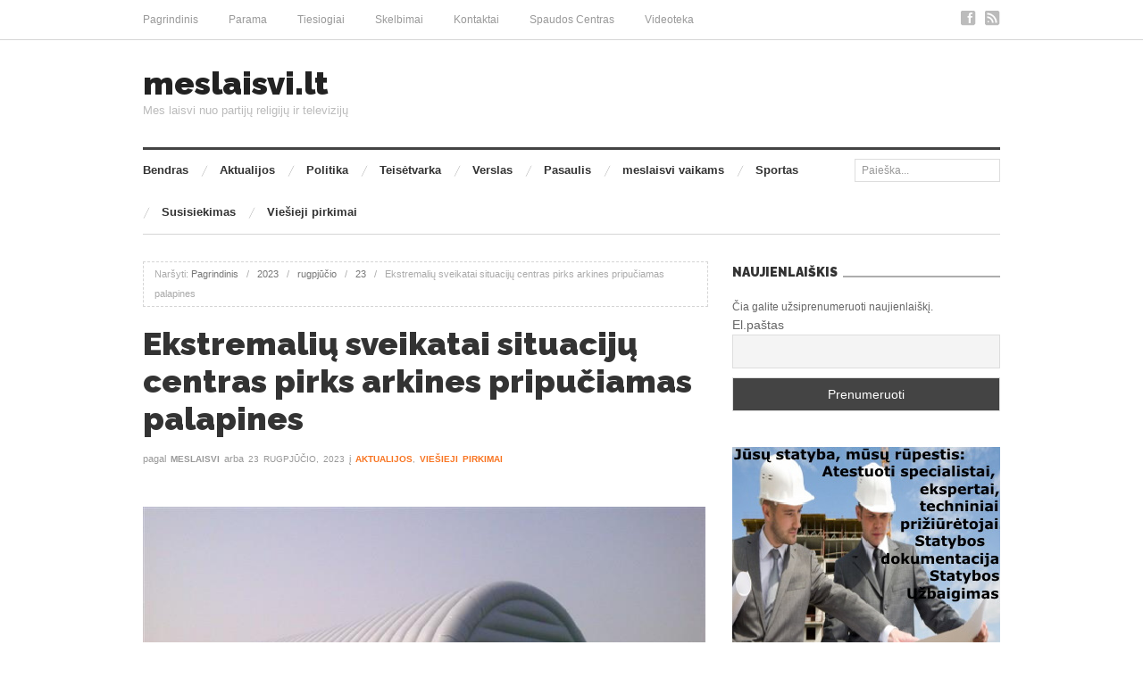

--- FILE ---
content_type: text/html; charset=UTF-8
request_url: http://meslaisvi.lt/2023/08/23/ekstremaliu-sveikatai-situaciju-centras-pirks-arkines-pripuciamas-palapines/
body_size: 21895
content:
<!doctype html>
<html lang="lt-LT">
<head>

	<meta http-equiv="Content-Type" content="text/html; charset=UTF-8" />
	<meta http-equiv="X-UA-Compatible" content="IE=edge,chrome=1">
		
	<!-- Mobile viewport optimized -->
	<meta name="viewport" content="width=device-width,initial-scale=1">
	
	<!-- Favicon -->
	<link rel="shortcut icon" href="http://meslaisvi.lt/wp-content/themes/proxima/favicon.png" />
	
	<!-- Title -->
	<title>Ekstremalių sveikatai situacijų centras pirks arkines pripučiamas palapines</title>

	<!-- Font -->
	<link href='http://fonts.googleapis.com/css?family=Raleway:900' rel='stylesheet' type='text/css'>

	<!--[if IE]><script src="http://html5shiv.googlecode.com/svn/trunk/html5.js"></script><![endif]-->
	
	<link rel="profile" href="http://gmpg.org/xfn/11" />
	<link rel="pingback" href="http://meslaisvi.lt/xmlrpc.php" />
	
	<!-- WP Head -->
	<meta name='robots' content='max-image-preview:large' />
<meta name="generator" content="WordPress 6.2.8" />
<meta name="template" content="Proxima 1.3.3" />
<link rel="dns-prefetch" href="//connect.facebook.net" />
<link rel='dns-prefetch' href='//connect.facebook.net' />
<link rel="alternate" type="application/rss+xml" title="meslaisvi.lt &raquo; Įrašų RSS srautas" href="http://meslaisvi.lt/feed/" />
<link rel="alternate" type="application/rss+xml" title="meslaisvi.lt &raquo; Komentarų RSS srautas" href="http://meslaisvi.lt/comments/feed/" />
<link rel="alternate" type="application/rss+xml" title="meslaisvi.lt &raquo; Įrašo „Ekstremalių sveikatai situacijų centras pirks arkines pripučiamas palapines“ komentarų RSS srautas" href="http://meslaisvi.lt/2023/08/23/ekstremaliu-sveikatai-situaciju-centras-pirks-arkines-pripuciamas-palapines/feed/" />
<script type="text/javascript">
window._wpemojiSettings = {"baseUrl":"https:\/\/s.w.org\/images\/core\/emoji\/14.0.0\/72x72\/","ext":".png","svgUrl":"https:\/\/s.w.org\/images\/core\/emoji\/14.0.0\/svg\/","svgExt":".svg","source":{"concatemoji":"http:\/\/meslaisvi.lt\/wp-includes\/js\/wp-emoji-release.min.js?ver=6.2.8"}};
/*! This file is auto-generated */
!function(e,a,t){var n,r,o,i=a.createElement("canvas"),p=i.getContext&&i.getContext("2d");function s(e,t){p.clearRect(0,0,i.width,i.height),p.fillText(e,0,0);e=i.toDataURL();return p.clearRect(0,0,i.width,i.height),p.fillText(t,0,0),e===i.toDataURL()}function c(e){var t=a.createElement("script");t.src=e,t.defer=t.type="text/javascript",a.getElementsByTagName("head")[0].appendChild(t)}for(o=Array("flag","emoji"),t.supports={everything:!0,everythingExceptFlag:!0},r=0;r<o.length;r++)t.supports[o[r]]=function(e){if(p&&p.fillText)switch(p.textBaseline="top",p.font="600 32px Arial",e){case"flag":return s("\ud83c\udff3\ufe0f\u200d\u26a7\ufe0f","\ud83c\udff3\ufe0f\u200b\u26a7\ufe0f")?!1:!s("\ud83c\uddfa\ud83c\uddf3","\ud83c\uddfa\u200b\ud83c\uddf3")&&!s("\ud83c\udff4\udb40\udc67\udb40\udc62\udb40\udc65\udb40\udc6e\udb40\udc67\udb40\udc7f","\ud83c\udff4\u200b\udb40\udc67\u200b\udb40\udc62\u200b\udb40\udc65\u200b\udb40\udc6e\u200b\udb40\udc67\u200b\udb40\udc7f");case"emoji":return!s("\ud83e\udef1\ud83c\udffb\u200d\ud83e\udef2\ud83c\udfff","\ud83e\udef1\ud83c\udffb\u200b\ud83e\udef2\ud83c\udfff")}return!1}(o[r]),t.supports.everything=t.supports.everything&&t.supports[o[r]],"flag"!==o[r]&&(t.supports.everythingExceptFlag=t.supports.everythingExceptFlag&&t.supports[o[r]]);t.supports.everythingExceptFlag=t.supports.everythingExceptFlag&&!t.supports.flag,t.DOMReady=!1,t.readyCallback=function(){t.DOMReady=!0},t.supports.everything||(n=function(){t.readyCallback()},a.addEventListener?(a.addEventListener("DOMContentLoaded",n,!1),e.addEventListener("load",n,!1)):(e.attachEvent("onload",n),a.attachEvent("onreadystatechange",function(){"complete"===a.readyState&&t.readyCallback()})),(e=t.source||{}).concatemoji?c(e.concatemoji):e.wpemoji&&e.twemoji&&(c(e.twemoji),c(e.wpemoji)))}(window,document,window._wpemojiSettings);
</script>
<style type="text/css">
img.wp-smiley,
img.emoji {
	display: inline !important;
	border: none !important;
	box-shadow: none !important;
	height: 1em !important;
	width: 1em !important;
	margin: 0 0.07em !important;
	vertical-align: -0.1em !important;
	background: none !important;
	padding: 0 !important;
}
</style>
	<link rel='stylesheet' id='style-css' href='http://meslaisvi.lt/wp-content/themes/proxima/style.min.css?ver=1.3.3' type='text/css' media='all' />
<link rel='stylesheet' id='wp-block-library-css' href='http://meslaisvi.lt/wp-includes/css/dist/block-library/style.min.css?ver=6.2.8' type='text/css' media='all' />
<link rel='stylesheet' id='classic-theme-styles-css' href='http://meslaisvi.lt/wp-includes/css/classic-themes.min.css?ver=6.2.8' type='text/css' media='all' />
<style id='global-styles-inline-css' type='text/css'>
body{--wp--preset--color--black: #000000;--wp--preset--color--cyan-bluish-gray: #abb8c3;--wp--preset--color--white: #ffffff;--wp--preset--color--pale-pink: #f78da7;--wp--preset--color--vivid-red: #cf2e2e;--wp--preset--color--luminous-vivid-orange: #ff6900;--wp--preset--color--luminous-vivid-amber: #fcb900;--wp--preset--color--light-green-cyan: #7bdcb5;--wp--preset--color--vivid-green-cyan: #00d084;--wp--preset--color--pale-cyan-blue: #8ed1fc;--wp--preset--color--vivid-cyan-blue: #0693e3;--wp--preset--color--vivid-purple: #9b51e0;--wp--preset--gradient--vivid-cyan-blue-to-vivid-purple: linear-gradient(135deg,rgba(6,147,227,1) 0%,rgb(155,81,224) 100%);--wp--preset--gradient--light-green-cyan-to-vivid-green-cyan: linear-gradient(135deg,rgb(122,220,180) 0%,rgb(0,208,130) 100%);--wp--preset--gradient--luminous-vivid-amber-to-luminous-vivid-orange: linear-gradient(135deg,rgba(252,185,0,1) 0%,rgba(255,105,0,1) 100%);--wp--preset--gradient--luminous-vivid-orange-to-vivid-red: linear-gradient(135deg,rgba(255,105,0,1) 0%,rgb(207,46,46) 100%);--wp--preset--gradient--very-light-gray-to-cyan-bluish-gray: linear-gradient(135deg,rgb(238,238,238) 0%,rgb(169,184,195) 100%);--wp--preset--gradient--cool-to-warm-spectrum: linear-gradient(135deg,rgb(74,234,220) 0%,rgb(151,120,209) 20%,rgb(207,42,186) 40%,rgb(238,44,130) 60%,rgb(251,105,98) 80%,rgb(254,248,76) 100%);--wp--preset--gradient--blush-light-purple: linear-gradient(135deg,rgb(255,206,236) 0%,rgb(152,150,240) 100%);--wp--preset--gradient--blush-bordeaux: linear-gradient(135deg,rgb(254,205,165) 0%,rgb(254,45,45) 50%,rgb(107,0,62) 100%);--wp--preset--gradient--luminous-dusk: linear-gradient(135deg,rgb(255,203,112) 0%,rgb(199,81,192) 50%,rgb(65,88,208) 100%);--wp--preset--gradient--pale-ocean: linear-gradient(135deg,rgb(255,245,203) 0%,rgb(182,227,212) 50%,rgb(51,167,181) 100%);--wp--preset--gradient--electric-grass: linear-gradient(135deg,rgb(202,248,128) 0%,rgb(113,206,126) 100%);--wp--preset--gradient--midnight: linear-gradient(135deg,rgb(2,3,129) 0%,rgb(40,116,252) 100%);--wp--preset--duotone--dark-grayscale: url('#wp-duotone-dark-grayscale');--wp--preset--duotone--grayscale: url('#wp-duotone-grayscale');--wp--preset--duotone--purple-yellow: url('#wp-duotone-purple-yellow');--wp--preset--duotone--blue-red: url('#wp-duotone-blue-red');--wp--preset--duotone--midnight: url('#wp-duotone-midnight');--wp--preset--duotone--magenta-yellow: url('#wp-duotone-magenta-yellow');--wp--preset--duotone--purple-green: url('#wp-duotone-purple-green');--wp--preset--duotone--blue-orange: url('#wp-duotone-blue-orange');--wp--preset--font-size--small: 13px;--wp--preset--font-size--medium: 20px;--wp--preset--font-size--large: 36px;--wp--preset--font-size--x-large: 42px;--wp--preset--spacing--20: 0.44rem;--wp--preset--spacing--30: 0.67rem;--wp--preset--spacing--40: 1rem;--wp--preset--spacing--50: 1.5rem;--wp--preset--spacing--60: 2.25rem;--wp--preset--spacing--70: 3.38rem;--wp--preset--spacing--80: 5.06rem;--wp--preset--shadow--natural: 6px 6px 9px rgba(0, 0, 0, 0.2);--wp--preset--shadow--deep: 12px 12px 50px rgba(0, 0, 0, 0.4);--wp--preset--shadow--sharp: 6px 6px 0px rgba(0, 0, 0, 0.2);--wp--preset--shadow--outlined: 6px 6px 0px -3px rgba(255, 255, 255, 1), 6px 6px rgba(0, 0, 0, 1);--wp--preset--shadow--crisp: 6px 6px 0px rgba(0, 0, 0, 1);}:where(.is-layout-flex){gap: 0.5em;}body .is-layout-flow > .alignleft{float: left;margin-inline-start: 0;margin-inline-end: 2em;}body .is-layout-flow > .alignright{float: right;margin-inline-start: 2em;margin-inline-end: 0;}body .is-layout-flow > .aligncenter{margin-left: auto !important;margin-right: auto !important;}body .is-layout-constrained > .alignleft{float: left;margin-inline-start: 0;margin-inline-end: 2em;}body .is-layout-constrained > .alignright{float: right;margin-inline-start: 2em;margin-inline-end: 0;}body .is-layout-constrained > .aligncenter{margin-left: auto !important;margin-right: auto !important;}body .is-layout-constrained > :where(:not(.alignleft):not(.alignright):not(.alignfull)){max-width: var(--wp--style--global--content-size);margin-left: auto !important;margin-right: auto !important;}body .is-layout-constrained > .alignwide{max-width: var(--wp--style--global--wide-size);}body .is-layout-flex{display: flex;}body .is-layout-flex{flex-wrap: wrap;align-items: center;}body .is-layout-flex > *{margin: 0;}:where(.wp-block-columns.is-layout-flex){gap: 2em;}.has-black-color{color: var(--wp--preset--color--black) !important;}.has-cyan-bluish-gray-color{color: var(--wp--preset--color--cyan-bluish-gray) !important;}.has-white-color{color: var(--wp--preset--color--white) !important;}.has-pale-pink-color{color: var(--wp--preset--color--pale-pink) !important;}.has-vivid-red-color{color: var(--wp--preset--color--vivid-red) !important;}.has-luminous-vivid-orange-color{color: var(--wp--preset--color--luminous-vivid-orange) !important;}.has-luminous-vivid-amber-color{color: var(--wp--preset--color--luminous-vivid-amber) !important;}.has-light-green-cyan-color{color: var(--wp--preset--color--light-green-cyan) !important;}.has-vivid-green-cyan-color{color: var(--wp--preset--color--vivid-green-cyan) !important;}.has-pale-cyan-blue-color{color: var(--wp--preset--color--pale-cyan-blue) !important;}.has-vivid-cyan-blue-color{color: var(--wp--preset--color--vivid-cyan-blue) !important;}.has-vivid-purple-color{color: var(--wp--preset--color--vivid-purple) !important;}.has-black-background-color{background-color: var(--wp--preset--color--black) !important;}.has-cyan-bluish-gray-background-color{background-color: var(--wp--preset--color--cyan-bluish-gray) !important;}.has-white-background-color{background-color: var(--wp--preset--color--white) !important;}.has-pale-pink-background-color{background-color: var(--wp--preset--color--pale-pink) !important;}.has-vivid-red-background-color{background-color: var(--wp--preset--color--vivid-red) !important;}.has-luminous-vivid-orange-background-color{background-color: var(--wp--preset--color--luminous-vivid-orange) !important;}.has-luminous-vivid-amber-background-color{background-color: var(--wp--preset--color--luminous-vivid-amber) !important;}.has-light-green-cyan-background-color{background-color: var(--wp--preset--color--light-green-cyan) !important;}.has-vivid-green-cyan-background-color{background-color: var(--wp--preset--color--vivid-green-cyan) !important;}.has-pale-cyan-blue-background-color{background-color: var(--wp--preset--color--pale-cyan-blue) !important;}.has-vivid-cyan-blue-background-color{background-color: var(--wp--preset--color--vivid-cyan-blue) !important;}.has-vivid-purple-background-color{background-color: var(--wp--preset--color--vivid-purple) !important;}.has-black-border-color{border-color: var(--wp--preset--color--black) !important;}.has-cyan-bluish-gray-border-color{border-color: var(--wp--preset--color--cyan-bluish-gray) !important;}.has-white-border-color{border-color: var(--wp--preset--color--white) !important;}.has-pale-pink-border-color{border-color: var(--wp--preset--color--pale-pink) !important;}.has-vivid-red-border-color{border-color: var(--wp--preset--color--vivid-red) !important;}.has-luminous-vivid-orange-border-color{border-color: var(--wp--preset--color--luminous-vivid-orange) !important;}.has-luminous-vivid-amber-border-color{border-color: var(--wp--preset--color--luminous-vivid-amber) !important;}.has-light-green-cyan-border-color{border-color: var(--wp--preset--color--light-green-cyan) !important;}.has-vivid-green-cyan-border-color{border-color: var(--wp--preset--color--vivid-green-cyan) !important;}.has-pale-cyan-blue-border-color{border-color: var(--wp--preset--color--pale-cyan-blue) !important;}.has-vivid-cyan-blue-border-color{border-color: var(--wp--preset--color--vivid-cyan-blue) !important;}.has-vivid-purple-border-color{border-color: var(--wp--preset--color--vivid-purple) !important;}.has-vivid-cyan-blue-to-vivid-purple-gradient-background{background: var(--wp--preset--gradient--vivid-cyan-blue-to-vivid-purple) !important;}.has-light-green-cyan-to-vivid-green-cyan-gradient-background{background: var(--wp--preset--gradient--light-green-cyan-to-vivid-green-cyan) !important;}.has-luminous-vivid-amber-to-luminous-vivid-orange-gradient-background{background: var(--wp--preset--gradient--luminous-vivid-amber-to-luminous-vivid-orange) !important;}.has-luminous-vivid-orange-to-vivid-red-gradient-background{background: var(--wp--preset--gradient--luminous-vivid-orange-to-vivid-red) !important;}.has-very-light-gray-to-cyan-bluish-gray-gradient-background{background: var(--wp--preset--gradient--very-light-gray-to-cyan-bluish-gray) !important;}.has-cool-to-warm-spectrum-gradient-background{background: var(--wp--preset--gradient--cool-to-warm-spectrum) !important;}.has-blush-light-purple-gradient-background{background: var(--wp--preset--gradient--blush-light-purple) !important;}.has-blush-bordeaux-gradient-background{background: var(--wp--preset--gradient--blush-bordeaux) !important;}.has-luminous-dusk-gradient-background{background: var(--wp--preset--gradient--luminous-dusk) !important;}.has-pale-ocean-gradient-background{background: var(--wp--preset--gradient--pale-ocean) !important;}.has-electric-grass-gradient-background{background: var(--wp--preset--gradient--electric-grass) !important;}.has-midnight-gradient-background{background: var(--wp--preset--gradient--midnight) !important;}.has-small-font-size{font-size: var(--wp--preset--font-size--small) !important;}.has-medium-font-size{font-size: var(--wp--preset--font-size--medium) !important;}.has-large-font-size{font-size: var(--wp--preset--font-size--large) !important;}.has-x-large-font-size{font-size: var(--wp--preset--font-size--x-large) !important;}
.wp-block-navigation a:where(:not(.wp-element-button)){color: inherit;}
:where(.wp-block-columns.is-layout-flex){gap: 2em;}
.wp-block-pullquote{font-size: 1.5em;line-height: 1.6;}
</style>
<link rel='stylesheet' id='pc_google_analytics-frontend-css' href='http://meslaisvi.lt/wp-content/plugins/pc-google-analytics/assets/css/frontend.css?ver=1.0.0' type='text/css' media='all' />
<style id='akismet-widget-style-inline-css' type='text/css'>

			.a-stats {
				--akismet-color-mid-green: #357b49;
				--akismet-color-white: #fff;
				--akismet-color-light-grey: #f6f7f7;

				max-width: 350px;
				width: auto;
			}

			.a-stats * {
				all: unset;
				box-sizing: border-box;
			}

			.a-stats strong {
				font-weight: 600;
			}

			.a-stats a.a-stats__link,
			.a-stats a.a-stats__link:visited,
			.a-stats a.a-stats__link:active {
				background: var(--akismet-color-mid-green);
				border: none;
				box-shadow: none;
				border-radius: 8px;
				color: var(--akismet-color-white);
				cursor: pointer;
				display: block;
				font-family: -apple-system, BlinkMacSystemFont, 'Segoe UI', 'Roboto', 'Oxygen-Sans', 'Ubuntu', 'Cantarell', 'Helvetica Neue', sans-serif;
				font-weight: 500;
				padding: 12px;
				text-align: center;
				text-decoration: none;
				transition: all 0.2s ease;
			}

			/* Extra specificity to deal with TwentyTwentyOne focus style */
			.widget .a-stats a.a-stats__link:focus {
				background: var(--akismet-color-mid-green);
				color: var(--akismet-color-white);
				text-decoration: none;
			}

			.a-stats a.a-stats__link:hover {
				filter: brightness(110%);
				box-shadow: 0 4px 12px rgba(0, 0, 0, 0.06), 0 0 2px rgba(0, 0, 0, 0.16);
			}

			.a-stats .count {
				color: var(--akismet-color-white);
				display: block;
				font-size: 1.5em;
				line-height: 1.4;
				padding: 0 13px;
				white-space: nowrap;
			}
		
</style>
<link rel='stylesheet' id='newsletter-css' href='http://meslaisvi.lt/wp-content/plugins/newsletter/style.css?ver=5.9.3' type='text/css' media='all' />
<script type='text/javascript' src='http://meslaisvi.lt/wp-includes/js/jquery/jquery.min.js?ver=3.6.4' id='jquery-core-js'></script>
<script type='text/javascript' src='http://meslaisvi.lt/wp-includes/js/jquery/jquery-migrate.min.js?ver=3.4.0' id='jquery-migrate-js'></script>
<script type='text/javascript' src='http://meslaisvi.lt/wp-content/plugins/pc-google-analytics/assets/js/frontend.min.js?ver=1.0.0' id='pc_google_analytics-frontend-js'></script>
<link rel="https://api.w.org/" href="http://meslaisvi.lt/wp-json/" /><link rel="alternate" type="application/json" href="http://meslaisvi.lt/wp-json/wp/v2/posts/13440" /><link rel="EditURI" type="application/rsd+xml" title="RSD" href="http://meslaisvi.lt/xmlrpc.php?rsd" />
<link rel="wlwmanifest" type="application/wlwmanifest+xml" href="http://meslaisvi.lt/wp-includes/wlwmanifest.xml" />
<link rel="canonical" href="http://meslaisvi.lt/2023/08/23/ekstremaliu-sveikatai-situaciju-centras-pirks-arkines-pripuciamas-palapines/" />
<link rel='shortlink' href='http://meslaisvi.lt/?p=13440' />
<link rel="alternate" type="application/json+oembed" href="http://meslaisvi.lt/wp-json/oembed/1.0/embed?url=http%3A%2F%2Fmeslaisvi.lt%2F2023%2F08%2F23%2Fekstremaliu-sveikatai-situaciju-centras-pirks-arkines-pripuciamas-palapines%2F" />
<link rel="alternate" type="text/xml+oembed" href="http://meslaisvi.lt/wp-json/oembed/1.0/embed?url=http%3A%2F%2Fmeslaisvi.lt%2F2023%2F08%2F23%2Fekstremaliu-sveikatai-situaciju-centras-pirks-arkines-pripuciamas-palapines%2F&#038;format=xml" />
	<script>
		(function(i,s,o,g,r,a,m){i['GoogleAnalyticsObject']=r;i[r]=i[r]||function(){
		(i[r].q=i[r].q||[]).push(arguments)},i[r].l=1*new Date();a=s.createElement(o),
		m=s.getElementsByTagName(o)[0];a.async=1;a.src=g;m.parentNode.insertBefore(a,m)
		})(window,document,'script','//www.google-analytics.com/analytics.js','ga');
		
		ga('create', 'UA-86871953-1', 'auto');
		ga('send', 'pageview');
		
		</script>
<meta name="google-site-verification" content="FU6MhDO20ewjfZ89hZ-xMTdsUU0wfPXsLNms_AlzcL8" />
	<style type="text/css">
		a, .category a, #menu-secondary li a:hover, .singular .loop-nav a:hover, .related-post-title a:hover, .archive .hentry .entry-title a:hover, .hentry .read-more, .blog .hentry .entry-title a:hover, .sidebar .widget-title a:hover, #sidebar-front-page .widget-title a, .proxima-posts-vertical-widget .entry-title a:hover, .proxima-posts-horizontal-widget .entry-title a:hover { color: #f87421; }
		#respond #submit:hover, .button:hover, .awp-button:hover, #subbutton:hover, .wpcf7-submit:hover, #loginform .button-primary:hover, .pagination a:hover, .comment-navigation a:hover, #subbutton { background-color: #f87421; }
		.singular .entry-content a:hover { border-color: #f87421; }
		a:hover, .breadcrumbs a:hover, #menu-primary li a:hover, .byline a:hover, .category a:hover, .entry-meta a:hover, .page-links a:hover, .comment-meta a:hover, .hentry .read-more:hover, #menu-subsidiary li a:hover, #sidebar-front-page .widget-title a:hover, .sidebar li a:hover, footer a:hover { color: ; }
		#subbutton:hover { background-color: ; }
	</style>

<style type="text/css" id="custom-background-css">
body.custom-background { background-color: #ffffff; }
</style>
	<meta property="og:site_name" content="meslaisvi.lt" />
<meta property="og:type" content="article" />
<meta property="og:locale" content="lt_LT" />
<meta property="fb:app_id" content="786765438134765" />
<meta property="og:url" content="http://meslaisvi.lt/2023/08/23/ekstremaliu-sveikatai-situaciju-centras-pirks-arkines-pripuciamas-palapines/" />
<meta property="og:title" content="Ekstremalių sveikatai situacijų centras pirks arkines pripučiamas palapines" />
<meta property="og:description" content="Pripučiama arkinė palapinė Kinijoje. 2023m. rugpjūčio 23d. Ekstremalių sveikatai situacijų centras(ESSC) Centriniame viešųjų pirkimų portale paskelbė apie planuojamą pirkimą. Skelbime&hellip;" />
<meta property="og:image" content="http://meslaisvi.lt/wp-content/uploads/2023/08/Palapinė.jpg" />
<meta property="og:image:width" content="670" />
<meta property="og:image:height" content="502" />
<meta property="article:published_time" content="2023-08-23T07:23:06+00:00" />
<meta property="article:modified_time" content="2023-08-23T07:23:07+00:00" />
<meta property="article:author" content="http://meslaisvi.lt/author/donatas/" />
<meta property="article:section" content="Aktualijos" />
<meta property="article:tag" content="Viešieji pirkimai" />
<meta data-pso-pv="1.2.1" data-pso-pt="singlePost" data-pso-th="84e56e3207fc07345753d7a79b48361e"><script async src="//pagead2.googlesyndication.com/pagead/js/adsbygoogle.js"></script><script pagespeed_no_defer="" data-pso-version="20170228_040822">window.dynamicgoogletags={config:[]};dynamicgoogletags.config=["ca-pub-9130230115358352",[[[["SECTION",null,"proxima-300-widget-3",[]],["10px","10px",0],2,[0],"7470597702",3,null,null,7],[["SECTION",null,"proxima-300-widget-4",[]],["10px","10px",0],2,[0],"2900797305",3,null,null,7],[["DIV",0,null,["post"],-1],["5px","21px",0],3,[0],"5614785705",1,null,null,11]]],[[[[null,[[0,19]],null,16,1,1],[null,[[20,20]],null,34,1,1],[null,[[180,199]],null,17,1,1],[null,[[320,339]],null,32,1,1]],[[["BODY",0,null,[]],["10px","10px",1],1,[4],null,0,null,null,2],[["BODY",0,null,[]],["10px","10px",1],2,[5],null,0,null,null,2],[["NAV",0,null,[]],["10px","10px",1],3,[2],null,0,null,null,4],[["HEADER",0,null,[]],["10px","10px",1],3,[2],null,0,null,null,5],[["DIV",null,"site-title",[]],["10px","3px",1],3,[2],null,0,null,null,7],[["DIV",null,null,["search"]],["10px","10px",1],0,[2],null,0,null,null,8],[["SECTION",null,"content",[]],["10px","30px",1],3,[1],null,0,null,null,6],[["H1",0,null,[]],["10px","20px",1],0,[1],null,0,null,null,10],[["DIV",null,null,["entry-content"]],["10px","19px",1],0,[1],null,0,null,null,10],[["DIV",null,"respond",[]],["10px","10px",1],3,[1],null,0,null,null,10],[["ASIDE",null,"sidebar-primary",[]],["10px","10px",1],3,[3],null,0,null,null,6],[["SECTION",null,"newsletterwidget-2",[]],["10px","30px",1],3,[1],null,0,null,null,7],[["SECTION",null,"proxima-300-widget-4",[]],["10px","30px",1],3,[1],null,0,null,null,7],[["DIV",0,null,["post"],1],["10px","10px",0],0,[0],null,0],[["DIV",0,null,["post"],2],["10px","10px",0],0,[0],null,0],[["DIV",0,null,["post"],-1],["10px","21px",0],3,[0],null,0,null,null,11],[["SECTION",null,"comments-template",[]],["10px","10px",1],0,[1],null,0,null,null,8],[["SECTION",null,"proxima-300-widget-4",[]],["10px","10px",1],2,[0],null,0,null,null,7],[["DIV",0,null,["post"],3],["10px","10px",0],0,[0],null,0]],["2587267307","4064000506","5540733707","7017466900","8494200109"],["DIV",null,null,["post"]],"20170214_040801"]],"WordPressSinglePost","1463787707",null,0.01,null,[null,1490057630455],0.01,0,null,null,"http://beta.meslaisvi.lt"];(function(){var h=this,aa=function(a){var b=typeof a;if("object"==b)if(a){if(a instanceof Array)return"array";if(a instanceof Object)return b;var c=Object.prototype.toString.call(a);if("[object Window]"==c)return"object";if("[object Array]"==c||"number"==typeof a.length&&"undefined"!=typeof a.splice&&"undefined"!=typeof a.propertyIsEnumerable&&!a.propertyIsEnumerable("splice"))return"array";if("[object Function]"==c||"undefined"!=typeof a.call&&"undefined"!=typeof a.propertyIsEnumerable&&!a.propertyIsEnumerable("call"))return"function"}else return"null";
else if("function"==b&&"undefined"==typeof a.call)return"object";return b},p=function(a){return"number"==typeof a},ba=function(a,b){var c=Array.prototype.slice.call(arguments,1);return function(){var b=c.slice();b.push.apply(b,arguments);return a.apply(this,b)}},r=function(a,b){function c(){}c.prototype=b.prototype;a.Sa=b.prototype;a.prototype=new c;a.prototype.constructor=a;a.Ua=function(a,c,f){for(var d=Array(arguments.length-2),e=2;e<arguments.length;e++)d[e-2]=arguments[e];return b.prototype[c].apply(a,
d)}};var ca=String.prototype.trim?function(a){return a.trim()}:function(a){return a.replace(/^[\s\xa0]+|[\s\xa0]+$/g,"")},da=function(a,b){return a<b?-1:a>b?1:0},ea=function(a){return String(a).replace(/\-([a-z])/g,function(a,c){return c.toUpperCase()})};var fa=Array.prototype.forEach?function(a,b,c){Array.prototype.forEach.call(a,b,c)}:function(a,b,c){for(var d=a.length,e="string"==typeof a?a.split(""):a,f=0;f<d;f++)f in e&&b.call(c,e[f],f,a)},ga=Array.prototype.map?function(a,b,c){return Array.prototype.map.call(a,b,c)}:function(a,b,c){for(var d=a.length,e=Array(d),f="string"==typeof a?a.split(""):a,g=0;g<d;g++)g in f&&(e[g]=b.call(c,f[g],g,a));return e};var ha=function(a){ha[" "](a);return a};ha[" "]=function(){};var ja=function(a,b){var c=ia;Object.prototype.hasOwnProperty.call(c,a)||(c[a]=b(a))};var la=function(){var a=ka;try{var b;if(b=!!a&&null!=a.location.href)a:{try{ha(a.foo);b=!0;break a}catch(c){}b=!1}return b}catch(c){return!1}},ma=function(a,b,c){for(var d in a)Object.prototype.hasOwnProperty.call(a,d)&&b.call(c,a[d],d,a)};var t;a:{var na=h.navigator;if(na){var oa=na.userAgent;if(oa){t=oa;break a}}t=""}var v=function(a){return-1!=t.indexOf(a)};var pa=v("Opera"),w=v("Trident")||v("MSIE"),qa=v("Edge"),ra=v("Gecko")&&!(-1!=t.toLowerCase().indexOf("webkit")&&!v("Edge"))&&!(v("Trident")||v("MSIE"))&&!v("Edge"),sa=-1!=t.toLowerCase().indexOf("webkit")&&!v("Edge"),ta=function(){var a=h.document;return a?a.documentMode:void 0},ua;
a:{var va="",wa=function(){var a=t;if(ra)return/rv\:([^\);]+)(\)|;)/.exec(a);if(qa)return/Edge\/([\d\.]+)/.exec(a);if(w)return/\b(?:MSIE|rv)[: ]([^\);]+)(\)|;)/.exec(a);if(sa)return/WebKit\/(\S+)/.exec(a);if(pa)return/(?:Version)[ \/]?(\S+)/.exec(a)}();wa&&(va=wa?wa[1]:"");if(w){var xa=ta();if(null!=xa&&xa>parseFloat(va)){ua=String(xa);break a}}ua=va}
var ya=ua,ia={},za=function(a){ja(a,function(){for(var b=0,c=ca(String(ya)).split("."),d=ca(String(a)).split("."),e=Math.max(c.length,d.length),f=0;0==b&&f<e;f++){var g=c[f]||"",k=d[f]||"";do{g=/(\d*)(\D*)(.*)/.exec(g)||["","","",""];k=/(\d*)(\D*)(.*)/.exec(k)||["","","",""];if(0==g[0].length&&0==k[0].length)break;b=da(0==g[1].length?0:parseInt(g[1],10),0==k[1].length?0:parseInt(k[1],10))||da(0==g[2].length,0==k[2].length)||da(g[2],k[2]);g=g[3];k=k[3]}while(0==b)}return 0<=b})},Aa;var Ba=h.document;
Aa=Ba&&w?ta()||("CSS1Compat"==Ba.compatMode?parseInt(ya,10):5):void 0;var x=function(){},Ca="function"==typeof Uint8Array,z=function(a,b,c){a.a=null;b||(b=[]);a.Wa=void 0;a.M=-1;a.l=b;a:{if(a.l.length){b=a.l.length-1;var d=a.l[b];if(d&&"object"==typeof d&&"array"!=aa(d)&&!(Ca&&d instanceof Uint8Array)){a.R=b-a.M;a.G=d;break a}}a.R=Number.MAX_VALUE}a.Va={};if(c)for(b=0;b<c.length;b++)d=c[b],d<a.R?(d+=a.M,a.l[d]=a.l[d]||y):a.G[d]=a.G[d]||y},y=[],A=function(a,b){if(b<a.R){b+=a.M;var c=a.l[b];return c===y?a.l[b]=[]:c}c=a.G[b];return c===y?a.G[b]=[]:c},Ea=function(a){a=
A(Da,a);return null==a?a:+a},B=function(a,b,c){b<a.R?a.l[b+a.M]=c:a.G[b]=c},C=function(a,b,c){a.a||(a.a={});if(!a.a[c]){var d=A(a,c);d&&(a.a[c]=new b(d))}return a.a[c]},D=function(a,b,c){a.a||(a.a={});if(!a.a[c]){for(var d=A(a,c),e=[],f=0;f<d.length;f++)e[f]=new b(d[f]);a.a[c]=e}b=a.a[c];b==y&&(b=a.a[c]=[]);return b},Fa=function(a,b,c){a.a||(a.a={});c=c||[];for(var d=[],e=0;e<c.length;e++)d[e]=E(c[e]);a.a[b]=c;B(a,b,d)},Ga=function(a){if(a.a)for(var b in a.a){var c=a.a[b];if("array"==aa(c))for(var d=
0;d<c.length;d++)c[d]&&E(c[d]);else c&&E(c)}},E=function(a){Ga(a);return a.l};x.prototype.toString=function(){Ga(this);return this.l.toString()};var Ha=function(a){var b;if("array"==aa(a)){for(var c=Array(a.length),d=0;d<a.length;d++)null!=(b=a[d])&&(c[d]="object"==typeof b?Ha(b):b);return c}if(Ca&&a instanceof Uint8Array)return new Uint8Array(a);c={};for(d in a)null!=(b=a[d])&&(c[d]="object"==typeof b?Ha(b):b);return c};var Ia=function(a,b){this.events=[];this.qa={};this.Z=b||h;b&&(b.google_js_reporting_queue=b.google_js_reporting_queue||[],this.events=b.google_js_reporting_queue);this.ka=null!=this.Z.google_measure_js_timing?this.Z.google_measure_js_timing:Math.random()<a};Ia.prototype.disable=function(){fa(this.events,this.ja,this);ma(this.qa,function(a){fa(a,this.ja,this)},this);this.qa={};this.events.length=0;this.ka=!1};
Ia.prototype.ja=function(a){a="goog_"+a.label+"_"+a.type+"_"+a.eventId;var b=this.Z.performance;b&&b.clearMarks&&(b.clearMarks(a+"_start"),b.clearMarks(a+"_end"))};var Ja=function(){var a=!1;try{var b=Object.defineProperty({},"passive",{get:function(){a=!0}});h.addEventListener("test",null,b)}catch(c){}return a}();var Ka=function(a,b,c,d,e){this.na=c||4E3;this.H=a||"&";this.za=b||",$";this.T=void 0!==d?d:"trn";this.Ta=e||null;this.ya=!1;this.V={};this.Ka=0;this.L=[]},Na=function(a,b,c,d){b=b+"//"+c+d;var e=La(a)-d.length-0;if(0>e)return"";a.L.sort(function(a,b){return a-b});d=null;c="";for(var f=0;f<a.L.length;f++)for(var g=a.L[f],k=a.V[g],m=0;m<k.length;m++){if(!e){d=null==d?g:d;break}var l=Ma(k[m],a.H,a.za);if(l){l=c+l;if(e>=l.length){e-=l.length;b+=l;c=a.H;break}else a.ya&&(c=e,l[c-1]==a.H&&--c,b+=l.substr(0,
c),c=a.H,e=0);d=null==d?g:d}}f="";a.T&&null!=d&&(f=c+a.T+"="+(a.Ta||d));return b+f+""},La=function(a){if(!a.T)return a.na;var b=1,c;for(c in a.V)b=c.length>b?c.length:b;return a.na-a.T.length-b-a.H.length-1},Ma=function(a,b,c,d,e){var f=[];ma(a,function(a,k){(a=Oa(a,b,c,d,e))&&f.push(k+"="+a)});return f.join(b)},Oa=function(a,b,c,d,e){if(null==a)return"";b=b||"&";c=c||",$";"string"==typeof c&&(c=c.split(""));if(a instanceof Array){if(d=d||0,d<c.length){for(var f=[],g=0;g<a.length;g++)f.push(Oa(a[g],
b,c,d+1,e));return f.join(c[d])}}else if("object"==typeof a)return e=e||0,2>e?encodeURIComponent(Ma(a,b,c,d,e+1)):"...";return encodeURIComponent(String(a))};var Sa=function(a,b,c,d){var e=Qa;if((c?e.Qa:Math.random())<(d||e.Ba))try{var f;b instanceof Ka?f=b:(f=new Ka,ma(b,function(a,b){var c=f,d=c.Ka++,e={};e[b]=a;a=[e];c.L.push(d);c.V[d]=a}));var g=Na(f,e.Na,e.Da,e.Ma+a+"&");g&&Ra(g)}catch(k){}},Ra=function(a){h.google_image_requests||(h.google_image_requests=[]);var b=h.document.createElement("img");b.src=a;h.google_image_requests.push(b)};var Ta;if(!(Ta=!ra&&!w)){var Ua;if(Ua=w)Ua=9<=Number(Aa);Ta=Ua}Ta||ra&&za("1.9.1");w&&za("9");var F=function(a,b,c,d){this.top=a;this.right=b;this.bottom=c;this.left=d};F.prototype.floor=function(){this.top=Math.floor(this.top);this.right=Math.floor(this.right);this.bottom=Math.floor(this.bottom);this.left=Math.floor(this.left);return this};var Va=document,Wa=window;var Xa=!!window.google_async_iframe_id,ka=Xa&&window.parent||window;var Qa,G;if(Xa&&!la()){var Ya="."+Va.domain;try{for(;2<Ya.split(".").length&&!la();)Va.domain=Ya=Ya.substr(Ya.indexOf(".")+1),ka=window.parent}catch(a){}la()||(ka=window)}G=ka;var Za=new Ia(1,G);Qa=new function(){this.Na="http:"===Wa.location.protocol?"http:":"https:";this.Da="pagead2.googlesyndication.com";this.Ma="/pagead/gen_204?id=";this.Ba=.01;this.Qa=Math.random()};
if("complete"==G.document.readyState)G.google_measure_js_timing||Za.disable();else if(Za.ka){var $a=function(){G.google_measure_js_timing||Za.disable()};G.addEventListener?G.addEventListener("load",$a,Ja?void 0:!1):G.attachEvent&&G.attachEvent("onload",$a)};var H=function(a){this.pa={};this.pa.c=a;this.o=[];this.u=null;this.v=[];this.fa=0};H.prototype.g=function(a){for(var b=0;b<this.o.length;b++)if(this.o[b]==a)return this;this.o.push(a);return this};var ab=function(a,b){a.u=a.u?a.u:b;return a};H.prototype.C=function(a){for(var b=0;b<this.v.length;b++)if(this.v[b]==a)return this;this.v.push(a);return this};
H.prototype.getData=function(a){var b=this.pa,c={},d;for(d in b)c[d]=b[d];0<this.fa&&(c.t=this.fa);c.err=this.o.join();c.warn=this.v.join();if(this.u){c.excp_n=this.u.name;c.excp_m=this.u.message&&this.u.message.substring(0,512);if(b=this.u.stack){d=this.u.stack;try{-1==d.indexOf("")&&(d="\n"+d);for(var e;d!=e;)e=d,d=d.replace(/((https?:\/..*\/)[^\/:]*:\d+(?:.|\n)*)\2/,"$1");b=d.replace(/\n */g,"\n")}catch(f){b=""}}c.excp_s=b}c.w=0<a.innerWidth?a.innerWidth:null;c.h=0<a.innerHeight?a.innerHeight:
null;return c};var cb=function(a,b){bb(a,a.Ga,a.X,b)},bb=function(a,b,c,d){var e=d.u;d=d.getData(a.K);a.Ia?(d.type=b,a.K.console.log(d),e&&a.K.console.error(e)):0<c&&(d.r=c,Sa(b,d,"jserror"!=b,c))};var I=function(a){return a.dynamicgoogletags=a.dynamicgoogletags||{}};var J=function(a){z(this,a,db)};r(J,x);var db=[4];J.prototype.getId=function(){return A(this,3)};var K=function(a){z(this,a,null)};r(K,x);var eb=function(a){z(this,a,null)};r(eb,x);var L=function(a){return C(a,J,1)},gb=function(a){z(this,a,fb)};r(gb,x);var fb=[1];gb.prototype.i=function(){return D(this,eb,1)};gb.prototype.sa=function(a){Fa(this,1,a)};var M=function(a){z(this,a,hb)};r(M,x);var hb=[2];M.prototype.ma=function(){return A(this,3)};M.prototype.ta=function(a){B(this,3,a)};var ib=function(a){z(this,a,null)};r(ib,x);var N=function(a){z(this,a,jb)};r(N,x);var jb=[1,2,3];N.prototype.i=function(){return D(this,eb,2)};
N.prototype.sa=function(a){Fa(this,2,a)};var O=function(a){z(this,a,kb)};r(O,x);var kb=[3];O.prototype.A=function(){return A(this,1)};O.prototype.D=function(){return C(this,gb,2)};O.prototype.O=function(){return A(this,4)};O.prototype.ma=function(){return A(this,5)};O.prototype.ta=function(a){B(this,5,a)};O.prototype.N=function(){return C(this,lb,9)};var lb=function(a){z(this,a,null)};r(lb,x);var mb=function(a){this.m=a;this.va=[]};mb.prototype.f=function(){return 0<D(this.m,N,3).length?D(this.m,N,3)[0]:null};var nb=function(a){var b=["adsbygoogle-placeholder"];a=a.className?a.className.split(/\s+/):[];for(var c={},d=0;d<a.length;++d)c[a[d]]=!0;for(d=0;d<b.length;++d)if(!c[b[d]])return!1;return!0};var ob=function(a,b){for(var c=0;c<b.length;c++){var d=b[c],e=ea(d.Xa);a[e]=d.value}},rb=function(a,b){var c=pb;b.setAttribute("data-adsbygoogle-status","reserved");b={element:b};(c=c&&c.Oa)&&(b.params=c);qb(a).push(b)},qb=function(a){return a.adsbygoogle=a.adsbygoogle||[]};var sb=function(a,b){if(!a)return!1;a=b.getComputedStyle?b.getComputedStyle(a,null):a.currentStyle;if(!a)return!1;a=a.cssFloat||a.styleFloat;return"left"==a||"right"==a},tb=function(a){for(a=a.previousSibling;a&&1!=a.nodeType;)a=a.previousSibling;return a?a:null},ub=function(a){return!!a.nextSibling||!!a.parentNode&&ub(a.parentNode)};var vb=function(a,b){var c=a.length;if(null!=c)for(var d=0;d<c;d++)b.call(void 0,a[d],d)};var wb=function(a,b,c,d){this.oa=a;this.aa=b;this.ba=c;this.P=d};wb.prototype.query=function(a){var b=[];try{b=a.querySelectorAll(this.oa)}catch(f){}if(!b.length)return[];a=b;b=a.length;if(0<b){for(var c=Array(b),d=0;d<b;d++)c[d]=a[d];a=c}else a=[];a=xb(this,a);p(this.aa)&&(b=this.aa,0>b&&(b+=a.length),a=0<=b&&b<a.length?[a[b]]:[]);if(p(this.ba)){b=[];for(c=0;c<a.length;c++){var d=yb(a[c]),e=this.ba;0>e&&(e+=d.length);0<=e&&e<d.length&&b.push(d[e])}a=b}return a};
wb.prototype.toString=function(){return JSON.stringify({nativeQuery:this.oa,occurrenceIndex:this.aa,paragraphIndex:this.ba,ignoreMode:this.P})};
var xb=function(a,b){if(null==a.P)return b;switch(a.P){case 1:return b.slice(1);case 2:return b.slice(0,b.length-1);case 3:return b.slice(1,b.length-1);case 0:return b;default:throw Error("Unknown ignore mode: "+a.P);}},yb=function(a){var b=[];vb(a.getElementsByTagName("p"),function(a){100<=zb(a)&&b.push(a)});return b},zb=function(a){if(3==a.nodeType)return a.length;if(1!=a.nodeType||"SCRIPT"==a.tagName)return 0;var b=0;vb(a.childNodes,function(a){b+=zb(a)});return b},Ab=function(a){return 0==a.length||
isNaN(a[0])?a:"\\"+(30+parseInt(a[0],10))+" "+a.substring(1)};var Bb=function(a,b){var c=0,d=A(a,6);if(void 0!==d)switch(d){case 0:c=1;break;case 1:c=2;break;case 2:c=3}var d=null,e=A(a,7);if(A(a,1)||a.getId()||0<A(a,4).length){var f=a.getId(),g=A(a,1),e=A(a,4),d=A(a,2);a=A(a,5);var k="";g&&(k+=g);f&&(k+="#"+Ab(f));if(e)for(f=0;f<e.length;f++)k+="."+Ab(e[f]);d=(e=k)?new wb(e,d,a,c):null}else e&&(d=new wb(e,A(a,2),A(a,5),c));return d?d.query(b):[]},Cb=function(a,b){if(a==b)return!0;if(!a||!b||A(a,1)!=A(b,1)||A(a,2)!=A(b,2)||a.getId()!=b.getId()||A(a,7)!=A(b,
7)||A(a,5)!=A(b,5)||A(a,6)!=A(b,6))return!1;a=A(a,4);b=A(b,4);if(a||b)if(a&&b&&a.length==b.length)for(var c=0;c<a.length;c++){if(a[c]!=b[c])return!1}else return!1;return!0};var Db=function(a){a=a.document;return("CSS1Compat"==a.compatMode?a.documentElement:a.body)||{}},Eb=function(a){return void 0===a.pageYOffset?(a.document.documentElement||a.document.body.parentNode||a.document.body).scrollTop:a.pageYOffset};var Fb=function(a,b){b=L(b);if(!b)return null;a=Bb(b,a);return 0<a.length?a[0]:null},Hb=function(a,b){b=Gb(a,b,!0);return p(b)&&!(b<=Db(a).clientHeight)},Ib=function(a,b){return a.body?b-a.body.getBoundingClientRect().top:b},Gb=function(a,b,c){if(!c||!p(A(b,8))){var d=Fb(a.document,b);if(d){var e=null!=C(b,K,2)?A(C(b,K,2),3):void 0;c=a.document.createElement("div");c.className="googlepublisherpluginad";var f=c.style;f.textAlign="center";f.width="100%";f.height="0px";f.clear=e?"both":"none";Jb(c,d,
A(b,3));d=c.getBoundingClientRect().top+Eb(a);c.parentNode.removeChild(c);B(b,8,d)}}b=A(b,8);return p(b)?b-Eb(a):null},Kb={0:0,1:1,2:2,3:3},Lb={0:"auto",1:"horizontal",2:"vertical",3:"rectangle"},Mb=function(a,b){a.sort(function(a,d){a=Gb(b,a,!0);a=p(a)?a:Number.POSITIVE_INFINITY;d=Gb(b,d,!0);d=p(d)?d:Number.POSITIVE_INFINITY;return a-d})},Jb=function(a,b,c){switch(Kb[c]){case 0:b.parentNode&&b.parentNode.insertBefore(a,b);break;case 3:if(c=b.parentNode){var d=b.nextSibling;if(d&&d.parentNode!=c)for(;d&&
8==d.nodeType;)d=d.nextSibling;c.insertBefore(a,d)}break;case 1:b.insertBefore(a,b.firstChild);break;case 2:b.appendChild(a)}if(1!=b.nodeType?0:"INS"==b.tagName&&nb(b))b.style.display="block"};var pb=new function(){this.ia="googlepublisherpluginad";this.Oa={google_tag_origin:"pso"}},P=function(a){this.b=a;this.j=[];this.ea=0;this.o=[];this.v=[];this.Y=null;this.ra=!1},Nb=function(a,b){a=C(a.f(),J,4);if(!(a&&b&&A(b,1)==A(a,1)&&b.getId()==a.getId()&&p(A(b,2))&&p(A(b,5))))return!1;a=A(a,4);b=A(b,4);if(a.length!=b.length)return!1;for(var c=0;c<a.length;++c)if(b[c]!=a[c])return!1;return!0},Ob=function(a){var b=p(void 0)?void 0:20,c=a.f(),d=c.i(),e=C(c,J,4);if(!(a.ra||0>=b)&&e&&0!=Bb(e,a.b.document).length){a.ra=
!0;for(var c=[],f=0;f<d.length;++f){var g=d[f],k=L(g);if(Nb(a,k)){var m=A(k,2),k=A(k,5);null!=m&&null!=k&&0<=m&&0<=k&&(!c[m]||A(L(c[m]),5)<k)&&(c[m]=g)}}k=0;d=Bb(e,a.b.document);for(m=0;m<c.length&&k<b;++m){var e=k,f=a,l=d[m],g=c[m],k=b-k,u=f.f().i(),q=0;if(l&&g){l=yb(l).length;switch(A(L(g),6)){case 0:case 1:--l;break;case 2:l-=2}for(var n=A(L(g),5)+1;n<l&&q<k;++n){var Pa=new g.constructor(Ha(E(g))),Ic=L(Pa);B(Ic,5,n);u.push(Pa);q++}}q&&f.f().sa(u);k=e+q}}};
P.prototype.g=function(a){for(var b=0;b<this.o.length;++b)if(this.o[b]==a)return;this.o.push(a)};P.prototype.C=function(a){for(var b=0;b<this.v.length;++b)if(this.v[b]==a)return;this.v.push(a)};
var Pb=function(a,b,c){var d=Kb[A(b,3)],e=Fb(a.b.document,b);if(e){var f=L(b)?A(L(b),2):void 0,g;a:{g=a.b;if(null!=f)switch(d){case 0:g=sb(tb(e),g);break a;case 3:g=sb(e,g);break a;case 2:f=e.lastChild;g=sb(f?1==f.nodeType?f:tb(f):null,g);break a}g=!1}if(!g&&(c||2!=d||ub(e))&&(c=1==d||2==d?e:e.parentNode,!c||(1!=c.nodeType?0:"INS"==c.tagName&&nb(c))||!(0>=c.offsetWidth)))a:if(A(b,7))a.C(8);else{b:if(A(b,5))c=A(b,5);else{if(c=Q(a).f())if(c=A(c,3),a.ea<c.length){c=c[a.ea++];break b}a.g(4);c=null}if(null!=
c){B(b,7,!0);d=[];(g=a.O())&&d.push(g);g=Q(a).va;for(f=0;f<g.length;++f)d.push(g[f]);p(A(b,9))&&d.push("pso-lv-"+A(b,9));var k=a.b.document;g=a.A();var f=A(b,6),f=null!=f?Lb[f]:f,m=C(b,K,2),l={};m&&(l.ua=A(m,1),l.ha=A(m,2),l.Aa=!!A(m,3));var m=c,u=pb,q=k.createElement("div"),n=q.style;n.textAlign="center";n.width="100%";n.height="auto";n.clear=l.Aa?"both":"none";l.La&&ob(n,l.La);k=k.createElement("ins");n=k.style;n.display="block";n.margin="auto";n.backgroundColor="transparent";l.ua&&(n.marginTop=
l.ua);l.ha&&(n.marginBottom=l.ha);l.wa&&ob(n,l.wa);q.appendChild(k);k.setAttribute("data-ad-format",f?f:"auto");if(f=u&&u.ia)q.className=f;k.className="adsbygoogle";k.setAttribute("data-ad-client",g);m&&k.setAttribute("data-ad-slot",m);d.length&&k.setAttribute("data-ad-channel",d.join("+"));Jb(q,e,A(b,3));try{rb(a.b,k)}catch(Pa){A(b,5)!=c&&a.ea--;B(b,7,!1);a.C(6);q&&q.parentNode&&q.parentNode.removeChild(q);break a}a.j.push(q)}}}},Qb=function(a,b){for(var c=Number.POSITIVE_INFINITY,d=0;d<a.j.length;++d)var e=
a.j[d].getBoundingClientRect().top,f=a.j[d].getBoundingClientRect().bottom,c=Math.min(c,b<e?e-b:f<b?b-f:0);return c},Q=function(a){a=I(a.b).ps||null;if(!a)throw Error("No placementState");return a},Rb=function(a,b){var c=Q(a).m;if(!c||!c.A())return a.g(5),!1;c=D(c,N,3)[0];return c?A(c,3).length<b?(a.g(4),a.g(5),!1):!0:(a.g(5),!1)};P.prototype.A=function(){return Q(this).m.A()||""};P.prototype.O=function(){return Q(this).m.O()||void 0};P.prototype.D=function(){return Q(this).m.D()||new gb};
P.prototype.f=function(){var a=Q(this).f();if(!a)throw Error("No mConfig");return a};var Sb=function(a){a=A(a.f(),6);return null!=a&&0<a};var Tb=function(){this.I=this.J=this.ca=null};var R=function(a){P.call(this,a)};r(R,P);R.prototype.apply=function(a){var b;(b=Q(this).m)&&b.A()&&b.D()?b=!0:(this.g(5),b=!1);if(b){b=this.D().i();for(var c=0;c<b.length;c++){var d=b[c];A(d,7)||Pb(this,d,a)}}};R.prototype.B=function(){return(0==this.D().i().length||0<this.j.length)&&0==this.o.length};var Ub=function(a){P.call(this,a);if(Rb(this,0)){a=this.D().i();for(var b=this.f().i(),c=0;c<a.length;c++){var d=a[c],e;a:{e=d;var f=b;if(e&&L(e))for(var g=0;g<f.length;g++){var k=f[g];if(A(e,3)==A(k,3)&&Cb(L(e),L(k))){e=k;break a}}e=null}e&&C(e,K,2)&&(e=C(e,K,2),d.a||(d.a={}),f=e?E(e):e,d.a[2]=e,B(d,2,f))}}};r(Ub,R);var Wb=function(a,b){var c=void 0===b.pageXOffset?(b.document.documentElement||b.document.body.parentNode||b.document.body).scrollLeft:b.pageXOffset,d=Eb(b);if(a.getBoundingClientRect)return a=a.getBoundingClientRect(),Vb(a)?new F(a.top+d,a.right+c,a.bottom+d,a.left+c):new F(0,0,0,0);b=b.document.createRange();b.selectNodeContents(a);return b.collapsed?new F(0,0,0,0):b.getBoundingClientRect?(a=b.getBoundingClientRect(),Vb(a)?new F(a.top+d,a.right+c,a.bottom+d,a.left+c):new F(0,0,0,0)):new F(0,0,0,
0)},Vb=function(a){return!!a&&p(a.top)&&!isNaN(a.top)&&p(a.right)&&!isNaN(a.right)&&p(a.bottom)&&!isNaN(a.bottom)&&p(a.left)&&!isNaN(a.left)};var ac=function(a){this.K=a;this.Ha=Xb(a);this.xa=S("ins.adsbygoogle",a);this.ga=Yb(a);this.Pa=S("[__lsu_res=reserved]",a);this.U=[];a=Zb(this);for(var b=0;b<a.length;b++)this.U.push(new $b(a[b]))},Xb=function(a){var b=a.googletag;if(!b||"function"!=typeof b.pubads)return S("div[id^=div-gpt-ad]",a);var c=[];try{for(var d=b.pubads().getSlots(),b=0;b<d.length;b++){var e=d[b].getSlotElementId(),f=a.document.getElementById(e);null!=f&&c.push(f)}}catch(g){Sa("ladd_evt",{ok:0,err:g.toString()},!0,.1)}return c},
Yb=function(a){return S("iframe[id^=aswift_],iframe[id^=google_ads_frame]",a)},S=function(a,b){return ga(b.document.querySelectorAll(a),function(a){return a})},Zb=function(a){return[].concat(a.Ha,a.xa,a.ga,a.Pa)},$b=function(a){this.Ea=a;this.W=null};var T=function(a){P.call(this,a)};r(T,P);T.prototype.apply=function(){};T.prototype.B=function(){var a;if(Sb(this)){var b=this.b;a=Xb(b);var c=S("ins.adsbygoogle",b),d=Yb(b),b=S("[__lsu_res=reserved]",b);a=0<[].concat(a,c,d,b).length}else a=!0;return a};var bc=function(a){P.call(this,a);this.F=null};r(bc,P);
bc.prototype.apply=function(a){if(a&&Rb(this,2)){Ob(this);a=Db(this.b).clientHeight||640;null==this.F&&(this.F=new ac(this.b));var b=this.F.ga.length;if(!(5<=b)){var b=Math.min(2,5-b),c=this.f().i();Mb(c,this.b);for(var d=0;d<c.length&&this.j.length<b;++d){var e=c[d];if(Hb(this.b,e)){var f=Gb(this.b,e,!0);if(void 0!==f){var g;a:{g=this.F;for(var k=a,m=f,l=0;l<g.U.length;l++){var u=m,q=k,n;n=g.U[l];n.W||(n.W=Wb(n.Ea,g.K));n=n.W;if(n.top-q<u&&u<n.bottom+q){g=!0;break a}}g=!1}g||Qb(this,f)<a||Pb(this,
e,!0)}}}0==this.j.length&&this.C(1)}}};bc.prototype.B=function(){return Sb(this)?0<Zb(this.F).length:!0};var cc=function(a){P.call(this,a);this.$=!1};r(cc,T);
cc.prototype.apply=function(a){if(a&&!this.$){var b;a:{var c=this.b.document;b=c.body;if(a&&b){a=this.A();var d=pb,e=c.createElement("div");e.style.display="block";if(d=d&&d.ia)e.className=d;c=c.createElement("ins");c.className="adsbygoogle";c.setAttribute("data-ad-client",a);c.setAttribute("data-reactive-ad-format","1");c.style.display="none";e.appendChild(c);Jb(e,b,2);try{rb(this.b,c)}catch(f){this.C(6);e&&e.parentNode&&e.parentNode.removeChild(e);b=5;break a}this.j.push(e);b=0}else b=4}this.$=
0==b}};cc.prototype.B=function(){return this.$&&T.prototype.B.call(this)};var dc=function(a){P.call(this,a);a=Db(a).clientHeight;this.Ca=.1*a;this.Ja=.75*a};r(dc,P);
dc.prototype.apply=function(a){if(Rb(this,3)&&!this.B()){Ob(this);var b=this.f().i();Mb(b,this.b);var c;c=this.Ca;var d;d=document;d=d.querySelectorAll?d.querySelectorAll("header,#header,#masthead,.header,.site-header"):[];for(var e=d.length,f=0<e?d[0]:null,g=1;g<e;g++)d[g].getBoundingClientRect().top<f.getBoundingClientRect().top&&(f=d[g]);(d=f)&&(d=d.getBoundingClientRect())&&d.top!=d.bottom&&d.left!=d.right&&(c=Math.min(c,Ib(document,d.bottom)));for(d=0;d<b.length&&3>this.j.length;d++){e=b[d];
var f=c,g=this.b.document,k=Gb(this.b,e,!1);!p(k)||Ib(g,k)<f?f=!1:(f=Qb(this,k),f=this.Ja<f);f&&(f=Hb(this.b,e),g=A(e,6)||0,f&&0==g&&B(e,6,3),!f&&a||Pb(this,e,a))}}};dc.prototype.B=function(){return 3==this.j.length};var U={};U[16]=R;U[17]=R;U[19]=T;U[29]=bc;U[33]=T;U[30]=cc;U[28]=dc;U[34]=dc;U[32]=Ub;U[1]=R;U[8]=T;U[11]=R;var ec=[19,29,33,30,16,32,17,34],fc=[16,19,33,30,17,1,6,8,11];var gc=function(a,b){a=a.google_ad_modifications=a.google_ad_modifications||{};(a.ad_channels=a.ad_channels||[]).push(b)};var hc=function(a){return 0>a||99<a?null:10>a?"0"+a:""+a};var ic=function(a,b){a=a.google_ad_modifications=a.google_ad_modifications||{};a=a.loeids=a.loeids||[];for(var c=0;c<b.length;c++)a.push(b[c])};var jc=function(a,b,c){this.la=a;this.Fa=c?c:new lb};jc.prototype.N=function(){return this.Fa||new lb};var kc=function(a){if(!p(a))return!1;for(var b=0;b<ec.length;++b)if(a==ec[b])return!1;return!0},pc=function(){var a=V,b=lc,c=mc,d=b.f();if(!d)return nc(16);var e=null,f;a:{var g=D(d,M,1);for(f=0;f<g.length;++f){for(var k=!0,m=0;m<fc.length;++m)A(g[f],4)==fc[m]&&(k=!1);if(k){g=[];0==d.i().length&&g.push("PsoInvalidVariant");0==A(d,3).length&&g.push("PsoNoAdSlotCodes");f=g;break a}}f=[]}g=c.la;if(0==f.length)a:{e=D(d,M,1);if(p(g))for(f=0;f<e.length;f++)if(k=e[f],U[A(k,4)])for(var m=D(k,ib,2),l=0;l<
m.length;l++){var u=m[l],q=A(u,1),u=A(u,2);if(p(q)&&p(u)&&g>=q&&g<=u){e=k;break a}}e=null}else for(k=0;k<f.length;++k)b.va.push(f[k]);if(!e){f=D(d,M,1);e={};for(k=0;k<f.length;k++)e[A(f[k],4)]=!0;f=null;e[19]||e[8]?f=19:e[16]||e[1]?f=16:0<d.i().length&&0<A(d,3).length&&e[34]&&(f=34);null!=f?(e=new M,B(e,6,3),B(e,4,f),16!=f&&19!=f&&e.ta("pso-ama-fallback")):e=null}(f=!e)||(!p(g)||800>g?f=!1:820>g?(ic(a,["26835111"]),f=!0):(840>g&&ic(a,["26835112"]),f=!1));if(f)return nc(16);(g=e.ma())&&gc(a,g);g=!0;
A(c.N(),2)&&(Date.now?Date.now():+new Date)<A(c.N(),2)||(gc(a,"pso-ama-exd"),g=!1);A(b.m,11)&&(gc(a,"pso-ama-stl-tmp"),g=!1);g&&gc(a,"pso-ama-elig");2==A(e,6)&&(b=A(e,1),null!=b&&ic(a,[""+b]));if(g&&(2==A(e,6)||1==A(e,6))){d=D(d,M,1);if(null===c.la)c=[];else{b={};c=[];for(g=0;g<d.length;g++)f=oc(d[g]),null==f||b[f]||(b[f]=!0,c.push(f));b=oc(e);if(null!=b){d=[];b=hc(b);g=!1;if(b)for(f=0;f<c.length;f++)k=hc(c[f]),b==k&&(g=!0),k&&d.push("950"+b+k);g||(d=[]);c=d}else c=[]}ic(a,c)}a=new Tb;a.ca=A(e,5);
a.J=A(e,4);return a},nc=function(a){var b=new Tb;b.J=a;return b},qc=function(a){a=a.google_ad_modifications=a.google_ad_modifications||{};a.remove_ads_by_default=!0;a.ad_whitelist=[{ad_tag_origin:"pso"}];a.ad_blacklist=[];a.space_collapsing="slot"},oc=function(a){var b;switch(A(a,6)){case 1:b=A(a,4);break;case 2:b=A(a,7)}return null!=b?b:null};var rc=function(a){this.document=a};var W=function(a){H.call(this,a)};r(W,H);W.prototype.getData=function(a){var b=W.Sa.getData.call(this,a),c;a:{c=(new rc(a.document)).document.getElementsByTagName("script");for(var d=0;d<c.length;++d)if(c[d].hasAttribute("data-pso-version")){c=c[d].getAttribute("data-pso-version");break a}c=null}b.sv=c;if(d=I(a).ps||null){c=d.m;var d=d.f(),e=b.wpc;b.wpc=null!=e?e:c.A();b.su=A(c,14);b.tn=c.O();b.ev=d&&A(d,5)}if(a=I(a).ss||null)b.s=a.J,b.st=a.ca;return b};var sc=null,tc=!1,wc=function(a){var b=uc,c=vc;b.addEventListener?(a&&b.addEventListener("DOMContentLoaded",a,!1),c&&b.addEventListener("load",c,!1)):b.attachEvent&&c&&b.attachEvent("onload",c)},yc=function(a){p(sc)&&a.clearInterval&&(a.clearInterval(sc),sc=null);tc||xc(a,!1);xc(a,!0)},zc=function(a,b){try{yc(b);var c=I(b).ss||null;if(c&&c.I){var d=c.I,e=d.B(),f=d.o,g=d.v,k=d.Y,m=d.j.length;e||0!=m||f.push(6);for(var l=new W(m),c=0;c<g.length;c++)l.C(g[c]);if(e&&0==f.length&&null===k)bb(a,a.Ra,a.da,
l);else{for(e=0;e<f.length;e++)l.g(f[e]);cb(a,ab(l,k))}}else cb(a,(new W(0)).g(2))}catch(u){cb(a,ab((new W(0)).g(1),u))}I(b).loaded=!0},xc=function(a,b){b||(tc=!0);if((a=I(a).ss||null)&&a.I){a=a.I;try{a.apply(b)}catch(c){a.g(1),null===a.Y&&(a.Y=c)}}},Ac=function(){xc(window,!1)};var X=new function(a){this.Ra="pso_success";this.Ga="pso_failure";this.X=this.da=.01;this.Ia=!1;this.K=a}(window);
try{var V=window,Da,Bc=I(V).config;Da=Bc?new O(Bc):null;if(!Da)throw Error("No config");var Cc=Ea(10),Dc=Ea(7);X.da=null!=Cc?Cc:X.da;X.X=null!=Dc?Dc:X.X;var lc=new mb(Da),Ec=lc;I(V).ps=Ec;var Y,mc;if(v("iPad")||v("Android")&&!v("Mobile")||v("Silk")||!(v("iPod")||v("iPhone")||v("Android")||v("IEMobile")))Y=nc(16);else{var Fc,Gc=/^#([^=]*)=(\d+)$/.exec(V.location.hash);if((Fc=Gc&&3==Gc.length&&"pso_strategy"==Gc[1]?+Gc[2]:null)&&U[Fc]){Y=nc(Fc);var Hc=V;kc(Fc)&&qc(Hc)}else{var Jc=V,Kc=lc.m.N(),Z;try{var Lc=
parseInt(Jc.localStorage.getItem("PSO_EXP0"),10);Z=isNaN(Lc)?null:Lc}catch(a){Z=null}if(null==Z){Z=Math.floor(1024*Math.random());var Mc=Z;try{Jc.localStorage.setItem("PSO_EXP0",Mc.toString())}catch(a){}}mc=new jc(Z,0,Kc);Y=pc()}if(1==Y.ca){var Nc=V;kc(Y.J)&&qc(Nc)}}if(!Y)throw Error("No strategyState created!");var Oc=Y;I(V).ss=Oc;var Pc=V,Qc=Y,Rc=Qc.J;if(p(Rc)){var Sc=U[Rc];Rc&&Sc&&(Qc.I=new Sc(Pc))}var uc=V,vc=ba(zc,X,uc),Tc=ba(yc,uc);switch(uc.document.readyState){case "complete":vc();break;case "interactive":Tc();
wc();break;default:var Uc=uc,Vc=qb(Uc);Vc.loaded||(Vc.onload=Ac);sc=Uc.setInterval(Ac,10);wc(Tc)}}catch(a){cb(X,ab(new W(0),a))};})();
</script>
</head>

<body class="wordpress ltr lt_LT parent-theme y2026 m01 d16 h23 friday logged-out custom-background singular singular-post singular-post-13440 post-format-standard layout-default">

	
	<div id="container">

			

	
	<nav id="menu-primary" class="site-navigation menu-container" role="navigation">

		<div class="wrap">

			<span class="menu-toggle">Meniu</span>

			
			<div class="menu"><ul id="menu-primary-items" class="nav-menu"><li id="menu-item-7875" class="menu-item menu-item-type-post_type menu-item-object-page menu-item-home menu-item-7875"><a href="http://meslaisvi.lt/">Pagrindinis</a></li>
<li id="menu-item-7876" class="menu-item menu-item-type-post_type menu-item-object-page menu-item-7876"><a href="http://meslaisvi.lt/pagarbos-lenta/">Parama</a></li>
<li id="menu-item-7877" class="menu-item menu-item-type-post_type menu-item-object-page menu-item-7877"><a href="http://meslaisvi.lt/naujienos-is-lietuvos/">Tiesiogiai</a></li>
<li id="menu-item-7878" class="menu-item menu-item-type-post_type menu-item-object-page menu-item-7878"><a href="http://meslaisvi.lt/skelbimai-3/">Skelbimai</a></li>
<li id="menu-item-7879" class="menu-item menu-item-type-post_type menu-item-object-page menu-item-7879"><a href="http://meslaisvi.lt/kontaktai/">Kontaktai</a></li>
<li id="menu-item-10151" class="menu-item menu-item-type-post_type menu-item-object-page menu-item-10151"><a href="http://meslaisvi.lt/spaudos-centras/">Spaudos Centras</a></li>
<li id="menu-item-10152" class="menu-item menu-item-type-post_type menu-item-object-page menu-item-10152"><a href="http://meslaisvi.lt/videoteka/">Videoteka</a></li>
</ul></div>
			
	<div id="social-links">

		<a class="social rss" href="http://meslaisvi.lt/feed/"></a>
		
		
		
			
			<a class="social facebook" href="https://www.facebook.com/Meslaisvi-146907352130074"></a>
		
	</div>

		</div>

	</nav><!-- #menu-primary .menu-container -->

	
		
		<div class="wrap">

				
			<header id="site-header">
	
					
						
						<div id="header-banner" role="banner">
						
						
							<div id="site-title"><a href="http://meslaisvi.lt" title="meslaisvi.lt" rel="home"><span>meslaisvi.lt</span></a></div>
						
						<div id="site-description"><span>Mes laisvi nuo partijų religijų ir televizijų</span></div>
						</div>
					
					
	
	<aside id="sidebar-header" class="sidebar" role="complementary">

		
		<section id="proxima-300-widget-7" class="widget proxima-300-250-widget widget-proxima-300-250-widget"> <div class="banner-300-ad">  </div> </section>
		
	</aside><!-- #sidebar-header -->

	
					
					
		

	<nav id="menu-secondary" class="site-navigation menu-container" role="navigation">

		<div class="wrap">

			<span class="menu-toggle">Meniu</span>

			
			<div class="menu"><ul id="menu-secondary-items" class="nav-menu"><li id="menu-item-1439" class="menu-item menu-item-type-taxonomy menu-item-object-category menu-item-1439"><a href="http://meslaisvi.lt/tema/bendras/">Bendras</a></li>
<li id="menu-item-1440" class="menu-item menu-item-type-taxonomy menu-item-object-category current-post-ancestor current-menu-parent current-post-parent menu-item-1440"><a href="http://meslaisvi.lt/tema/pagegiu-aktualijos/">Aktualijos</a></li>
<li id="menu-item-1441" class="menu-item menu-item-type-taxonomy menu-item-object-category menu-item-1441"><a href="http://meslaisvi.lt/tema/politika/">Politika</a></li>
<li id="menu-item-1442" class="menu-item menu-item-type-taxonomy menu-item-object-category menu-item-1442"><a href="http://meslaisvi.lt/tema/teisetvarka/">Teisėtvarka</a></li>
<li id="menu-item-6544" class="menu-item menu-item-type-taxonomy menu-item-object-category menu-item-6544"><a title="Verslas" href="http://meslaisvi.lt/tema/verslas/">Verslas</a></li>
<li id="menu-item-1499" class="menu-item menu-item-type-taxonomy menu-item-object-category menu-item-1499"><a href="http://meslaisvi.lt/tema/pasaulis/">Pasaulis</a></li>
<li id="menu-item-9650" class="menu-item menu-item-type-taxonomy menu-item-object-category menu-item-9650"><a href="http://meslaisvi.lt/tema/meslaisvi-vaikams/">meslaisvi vaikams</a></li>
<li id="menu-item-10133" class="menu-item menu-item-type-taxonomy menu-item-object-category menu-item-10133"><a href="http://meslaisvi.lt/tema/sportas/">Sportas</a></li>
<li id="menu-item-10204" class="menu-item menu-item-type-taxonomy menu-item-object-category menu-item-10204"><a href="http://meslaisvi.lt/tema/susisiekimas/">Susisiekimas</a></li>
<li id="menu-item-10144" class="menu-item menu-item-type-taxonomy menu-item-object-category current-post-ancestor current-menu-parent current-post-parent menu-item-10144"><a href="http://meslaisvi.lt/tema/viesieji-pirkimai/">Viešieji pirkimai</a></li>
</ul></div>
			<div class="search">

	<form method="get" class="search-form" action="http://meslaisvi.lt/">
	
	<div>
		
		<input class="search-text" type="text" name="s" value="Paieška..." onfocus="if(this.value==this.defaultValue)this.value='';" onblur="if(this.value=='')this.value=this.defaultValue;" />
		
		<input class="search-submit button" name="submit" type="submit" value="Ieškoti" />
		
	</div>
	
	</form><!-- .search-form -->

</div><!-- .search -->
		</div>

	</nav><!-- #menu-secondary .menu-container -->

	
					
	
						
					
			</header><!-- #site-header -->
	
				
				
			<div id="main">
	
				

<section id="content">

	
		<div class="breadcrumb-trail breadcrumbs" itemprop="breadcrumb">
			<span class="trail-browse">Naršyti:</span> <span class="trail-begin"><a href="http://meslaisvi.lt" title="meslaisvi.lt" rel="home">Pagrindinis</a></span>
			 <span class="sep">&nbsp; / &nbsp;</span> <a href="http://meslaisvi.lt/2023/" title="2023">2023</a>
			 <span class="sep">&nbsp; / &nbsp;</span> <a href="http://meslaisvi.lt/2023/08/" title="rugpjūčio 2023">rugpjūčio</a>
			 <span class="sep">&nbsp; / &nbsp;</span> <a href="http://meslaisvi.lt/2023/08/23/" title="23 rugpjūčio, 2023">23</a>
			 <span class="sep">&nbsp; / &nbsp;</span> <span class="trail-end">Ekstremalių sveikatai situacijų centras pirks arkines pripučiamas palapines</span>
		</div>
	<div class="hfeed">

		
			
				


	

	<div id="post-13440" class="hentry post publish post-1 odd author-donatas format-standard category-pagegiu-aktualijos category-viesieji-pirkimai">

				
		<div class="post-content">
			
			<h1 class='post-title entry-title'>Ekstremalių sveikatai situacijų centras pirks arkines pripučiamas palapines</h1>
			<footer class="byline">pagal <span class="author vcard"><a class="url fn n" rel="author" href="http://meslaisvi.lt/author/donatas/" title="meslaisvi">meslaisvi</a></span> arba <time class="published" datetime="2023-08-23T09:23:06+02:00" title="Trečiadienis, 23 rugpjūčio, 2023, 9:23 am">23 rugpjūčio, 2023</time> į <span class="category"><a href="http://meslaisvi.lt/tema/pagegiu-aktualijos/" rel="tag">Aktualijos</a>, <a href="http://meslaisvi.lt/tema/viesieji-pirkimai/" rel="tag">Viešieji pirkimai</a></span> </footer>
			<div class="entry-content">
				
				
<div class="fb-social-plugin fb-send" data-font="verdana" data-ref="above-post" data-href="http://meslaisvi.lt/2023/08/23/ekstremaliu-sveikatai-situaciju-centras-pirks-arkines-pripuciamas-palapines/"></div>

<div class="fb-social-plugin fb-like" data-font="verdana" data-ref="above-post" data-href="http://meslaisvi.lt/2023/08/23/ekstremaliu-sveikatai-situaciju-centras-pirks-arkines-pripuciamas-palapines/" data-share="true" data-width="450"></div>

<figure class="wp-block-image"><a href="https://meslaisvi.lt/wp-content/uploads/2023/08/Palapinė.jpg"><img decoding="async" width="670" height="502" src="https://meslaisvi.lt/wp-content/uploads/2023/08/Palapinė.jpg" alt="" class="wp-image-13441" srcset="http://meslaisvi.lt/wp-content/uploads/2023/08/Palapinė.jpg 670w, http://meslaisvi.lt/wp-content/uploads/2023/08/Palapinė-300x225.jpg 300w" sizes="(max-width: 670px) 100vw, 670px" /></a><figcaption>Pripučiama arkinė palapinė Kinijoje.</figcaption></figure>



<p> 2023m. rugpjūčio 23d. Ekstremalių sveikatai situacijų centras(ESSC) Centriniame viešųjų pirkimų portale paskelbė apie planuojamą <a href="https://cvpp.eviesiejipirkimai.lt/Notice/Details/2023-693861">pirkimą</a>. Skelbime nurodoma, kad ESSC ketina įsigyti šešias pripučiamas arkines palapines.  Pirkimo sąlygose rašoma, kad palapinės turi būti pritaikytos eksploatuoti įvairiomis klimatinėmis sąlygomis ir tinkamos pastatyti net ir neturinčioje kieto pagrindo, lygioje vietoje. Palapinėse turės funkcionuoti apšvietimas.</p>



<p>meslaisvi.lt  portalo duomenimis panašios konstrukcijos palapines gamina tik Kinija.</p>



<p>meslaisvi.lt</p>
<div class="tptn_counter" id="tptn_counter_13440"><script type="text/javascript" data-cfasync="false" src="http://meslaisvi.lt/?top_ten_id=13440&amp;view_counter=1&amp;_wpnonce=e01132dd6f"></script></div>
<div class="fb-social-plugin fb-like" data-font="verdana" data-ref="below-post" data-href="http://meslaisvi.lt/2023/08/23/ekstremaliu-sveikatai-situaciju-centras-pirks-arkines-pripuciamas-palapines/" data-share="true" data-width="450"></div>

<div class="fb-social-plugin fb-send" data-font="verdana" data-ref="below-post" data-href="http://meslaisvi.lt/2023/08/23/ekstremaliu-sveikatai-situaciju-centras-pirks-arkines-pripuciamas-palapines/"></div>
				
								
			</div><!-- .entry-content -->

			<div class="entry-meta"></div>
					
		</div><!-- .post-content -->

	</div><!-- .hentry -->

	
	
	
	




	
<section id="comments-template">

	<div class="comments-wrap">

		<div id="comments">

			
			
		</div><!-- #comments -->

			<div id="respond" class="comment-respond">
		<h3 id="reply-title" class="comment-reply-title">Atsakyti <small><a rel="nofollow" id="cancel-comment-reply-link" href="/2023/08/23/ekstremaliu-sveikatai-situaciju-centras-pirks-arkines-pripuciamas-palapines/#respond" style="display:none;">Spauskite, kad atšaukti komentarą.</a></small></h3><form action="http://meslaisvi.lt/wp-comments-post.php" method="post" id="commentform" class="comment-form"><p class="form-textarea req"><!--<label for="comment">Komentuoti</label>--><textarea name="comment" id="comment" cols="60" rows="10"></textarea></p><p class="form-author"><input type="text" class="text-input" name="author" id="author" value="" size="40" /><label for="author">Vardas</label></p>
<p class="form-email"><input type="text" class="text-input" name="email" id="email" value="" size="40" /><label for="email">El. paštas</label></p>
<p class="form-url"><input type="text" class="text-input" name="url" id="url" value="" size="40" /><label for="url">Tinklapis</label></p>
<p class="form-submit"><input name="submit" type="submit" id="submit" class="submit" value="Siųsti komentarą." /> <input type='hidden' name='comment_post_ID' value='13440' id='comment_post_ID' />
<input type='hidden' name='comment_parent' id='comment_parent' value='0' />
</p><p style="display: none;"><input type="hidden" id="akismet_comment_nonce" name="akismet_comment_nonce" value="93429f3bd9" /></p><p style="display: none !important;" class="akismet-fields-container" data-prefix="ak_"><label>&#916;<textarea name="ak_hp_textarea" cols="45" rows="8" maxlength="100"></textarea></label><input type="hidden" id="ak_js_1" name="ak_js" value="166"/><script>document.getElementById( "ak_js_1" ).setAttribute( "value", ( new Date() ).getTime() );</script></p></form>	</div><!-- #respond -->
	<p class="akismet_comment_form_privacy_notice">This site uses Akismet to reduce spam. <a href="https://akismet.com/privacy/" target="_blank" rel="nofollow noopener">Learn how your comment data is processed.</a></p>
	</div><!-- .comments-wrap -->

</section><!-- #comments-template -->


			
		
	</div><!-- .hfeed -->

	
	
	
		<nav class="loop-nav">
			<div class="previous"><a href="http://meslaisvi.lt/2023/08/18/plungeje-bus-irengta-b-lubio-skulptura/" rel="prev">&larr; Plungėje  bus įrengta B.Lubio skulptūra</a></div>			<div class="next"><a href="http://meslaisvi.lt/2023/08/25/d-jancaras-dorinis-ugdymas-mokyklose-iskreipia-dora-arba-kaip-etika-tapo-tikybos-dalis/" rel="next">D.Jančaras: dorinis ugdymas mokyklose iškreipia dorą arba kaip etika tapo tikybos dalis &rarr;</a></div>		</nav><!-- .loop-nav -->

	
</section><!-- #content -->



				
	
	<aside id="sidebar-primary" class="sidebar" role="complementary">

		
		<section id="newsletterwidget-2" class="widget widget_newsletterwidget widget-widget_newsletterwidget"><h3 class="widget-title"><span>Naujienlaiškis</span></h3>Čia galite užsiprenumeruoti naujienlaiškį.<div class="tnp tnp-widget"><form method="post" action="http://meslaisvi.lt/?na=s" onsubmit="return newsletter_check(this)">

<input type="hidden" name="nlang" value="">
<input type="hidden" name="nr" value="widget">
<input type='hidden' name='nl[]' value='0'>
<div class="tnp-field tnp-field-email"><label>El.paštas</label><input class="tnp-email" type="email" name="ne" required></div>
<div class="tnp-field tnp-field-button"><input class="tnp-submit" type="submit" value="Prenumeruoti">
</div>
</form>
</div>
</section><section id="proxima-300-widget-15" class="widget proxima-300-250-widget widget-proxima-300-250-widget"> <div class="banner-300-ad"> <a href="http://meslaisvi.lt/pagarbos-lenta/"title="užbaigimas"><img src="http://meslaisvi.lt/wp-content/uploads/2020/09/Statybos-užbaigimas.jpg"width="300" height="250" alt="Parama"/></a> </div> </section><section id="linkcat-2" class="linkcat widget bookmarks widget-bookmarks"><h3 class="widget-title"><span>Nuorodos<span></h3><ul class='xoxo blogroll'><li><a href="http://www.autobusubilietai.lt/"><img src="http://meslaisvi.lt/wp-content/uploads/2016/03/bus_tickets.png"  alt="Autobusų Tvarkaraštis"  /></a></li><li><a href="http://www.stt.lt"><img src="http://meslaisvi.lt/wp-content/uploads/2016/03/stt.png"  alt="http://www.stt.lt"  /></a></li><li><a href="https://www.epolicija.lt/home"><img src="http://meslaisvi.lt/wp-content/uploads/2016/03/epolice.png"  alt="https://www.epolicija.lt/home"  /></a></li><li><a href="http://www.cvpp.lt/index.php?option=com_vptpublic&#038;task=search&#038;Itemid=65&#038;filter_show=1&#038;filter_authority=Pag%C4%97gi%C5%B3+savivaldyb%C4%97s+administracija&#038;filter_jarcode=188746659&#038;filter_type=0"><img src="http://meslaisvi.lt/wp-content/uploads/2016/03/vpt.png"  alt="Pagėgių savivaldybės planuojami viešieji pirkimai"  /></a></li><li><a href="http://www.flightradar24.com/"><img src="http://meslaisvi.lt/wp-content/uploads/2016/03/flightradar24.png"  alt="Skrydžių žemėlapis"  /></a></li><li><a href="http://workshop.chromeexperiments.com/stars/"><img src="http://meslaisvi.lt/wp-content/uploads/2016/03/chrome_experiments-1.png"  alt="VISATOS APŽVALGA"  /></a></li></ul></section>
		
	</aside><!-- #sidebar-primary -->

	

				
		</div><!-- #main -->

		
		</div><!-- .wrap -->

		<section id="subsidiary">

			<div class="wrap">

				
			</div>	

		</section>		

		<footer id="site-footer">
			
			
			<div class="wrap">

								
				<div id="footer-content" class="footer-content">
					
					<p class="copyright">Autorinės teisės &#169; 2026 <a class="site-link" href="http://meslaisvi.lt" title="meslaisvi.lt" rel="home"><span>meslaisvi.lt</span></a></p>

<p class="credit">Naudojama</p>					
				</div>
					
				
				
				
			</div><!-- .wrap -->

			
		</footer>
		
	</div><!-- #container -->

		
	<script type='text/javascript' id='tptn_tracker-js-extra'>
/* <![CDATA[ */
var ajax_tptn_tracker = {"ajax_url":"http:\/\/meslaisvi.lt\/","top_ten_id":"13440","top_ten_blog_id":"1","activate_counter":"11","top_ten_debug":"0","tptn_rnd":"669816108"};
/* ]]> */
</script>
<script type='text/javascript' src='http://meslaisvi.lt/wp-content/plugins/top-10/includes/js/top-10-tracker.min.js?ver=1.0' id='tptn_tracker-js'></script>
<script type='text/javascript' src='http://meslaisvi.lt/wp-content/themes/proxima/scripts.js?ver=20121218' id='proxima_scripts-js'></script>
<script type='text/javascript' src='http://meslaisvi.lt/wp-includes/js/comment-reply.min.js?ver=6.2.8' id='comment-reply-js'></script>
<script type='text/javascript' id='newsletter-subscription-js-extra'>
/* <![CDATA[ */
var newsletter = {"messages":{"email_error":"Neteisingas el. pa\u0161tas","name_error":"Neteisingai \u012fvestas vardas","surname_error":"Neteisingai \u012fvesta pavard\u0117","profile_error":"","privacy_error":"You must accept the privacy statement"},"profile_max":"20"};
/* ]]> */
</script>
<script type='text/javascript' src='http://meslaisvi.lt/wp-content/plugins/newsletter/subscription/validate.js?ver=5.9.3' id='newsletter-subscription-js'></script>
<script type='text/javascript' id='facebook-jssdk-js-extra'>
/* <![CDATA[ */
var FB_WP=FB_WP||{};FB_WP.queue={_methods:[],flushed:false,add:function(fn){FB_WP.queue.flushed?fn():FB_WP.queue._methods.push(fn)},flush:function(){for(var fn;fn=FB_WP.queue._methods.shift();){fn()}FB_WP.queue.flushed=true}};window.fbAsyncInit=function(){FB.init({"xfbml":true,"appId":"786765438134765"});if(FB_WP && FB_WP.queue && FB_WP.queue.flush){FB_WP.queue.flush()}}
/* ]]> */
</script>
<script type="text/javascript">(function(d,s,id){var js,fjs=d.getElementsByTagName(s)[0];if(d.getElementById(id)){return}js=d.createElement(s);js.id=id;js.src="http:\/\/connect.facebook.net\/lt_LT\/all.js";fjs.parentNode.insertBefore(js,fjs)}(document,"script","facebook-jssdk"));</script>
<script defer type='text/javascript' src='http://meslaisvi.lt/wp-content/plugins/akismet/_inc/akismet-frontend.js?ver=1739573183' id='akismet-frontend-js'></script>
<div id="fb-root"></div>
</body>
</html>

--- FILE ---
content_type: text/html; charset=utf-8
request_url: https://www.google.com/recaptcha/api2/aframe
body_size: 269
content:
<!DOCTYPE HTML><html><head><meta http-equiv="content-type" content="text/html; charset=UTF-8"></head><body><script nonce="G6Osf-ZS5K3eV_l2SJNW2w">/** Anti-fraud and anti-abuse applications only. See google.com/recaptcha */ try{var clients={'sodar':'https://pagead2.googlesyndication.com/pagead/sodar?'};window.addEventListener("message",function(a){try{if(a.source===window.parent){var b=JSON.parse(a.data);var c=clients[b['id']];if(c){var d=document.createElement('img');d.src=c+b['params']+'&rc='+(localStorage.getItem("rc::a")?sessionStorage.getItem("rc::b"):"");window.document.body.appendChild(d);sessionStorage.setItem("rc::e",parseInt(sessionStorage.getItem("rc::e")||0)+1);localStorage.setItem("rc::h",'1768600544354');}}}catch(b){}});window.parent.postMessage("_grecaptcha_ready", "*");}catch(b){}</script></body></html>

--- FILE ---
content_type: text/css
request_url: http://meslaisvi.lt/wp-content/themes/proxima/style.min.css?ver=1.3.3
body_size: 8745
content:
article,aside,details,figcaption,figure,footer,header,hgroup,nav,section{display:block}audio,canvas,video{display:inline-block;*display:inline;*zoom:1}audio:not([controls]){display:none}[hidden]{display:none}figure{margin:0}html{font-size:1em;overflow-y:scroll;-webkit-text-size-adjust:100%;-ms-text-size-adjust:100%}body{margin:0;font:14px/22px 'Helvetica Neue',Helvetica,Arial,sans-serif;font-weight:300;color:#444;background:#fff;padding:0}::-moz-selection{background:#000;color:#fff;text-shadow:none}::selection{background:#000;color:#fff;text-shadow:none}a{color:#f87421;text-decoration:none}a:hover{text-decoration:none;color:#000}a:focus{outline:none}a:hover,a:active{outline:0}abbr{cursor:help}abbr[title]{border-bottom:1px dotted}acronym{font-size:12px;text-transform:uppercase;color:#666;border-bottom:1px dotted #eee;cursor:help}acronym:hover{color:#333;background:#f3f3f3;border-bottom:1px dotted #aaa}small{font-size:13px}big{font-size:15px}p{margin:0 0 21px 0}b,strong{font-weight:bold}blockquote{margin:0 21px;font-style:normal}blockquote em{font-style:italic}blockquote cite{font-style:normal;color:#666}blockquote,q{quotes:none}blockquote:before,blockquote:after,q:before,q:after{content:'';content:none}em,cite{font-style:italic}em em,cite cite{font-style:normal}dfn{font-style:italic}address{font-style:italic;margin:0 0 21px 0}li address,dd address{margin:0}del{text-decoration:line-through}embed,object,video{margin-bottom:21px}hr{display:block;height:1px;border:0;border-top:1px solid #ccc;margin:14px 0 21px 0;padding:0}ins{background:#f3f3f3;color:#000;text-decoration:none;font-style:italic}mark{background:#f3f3f3;color:#000;font-style:italic;font-weight:bold}pre,code,kbd,samp{font-family:monospace,monospace;_font-family:'courier new',monospace;font-size:14px}pre code{font-size:1em}pre{font-size:13px;font-family:Monaco,monospace,Courier,"Courier New";overflow:auto;line-height:21px;margin-bottom:21px;padding:10px;white-space:pre;white-space:pre-wrap;word-wrap:break-word}code{font-size:13px;font-family:Monaco,monospace,Courier,"Courier New"}sub,sup{font-size:10px;line-height:0;position:relative;vertical-align:baseline}sup{top:-0.5em}sub{bottom:-0.25em}ul{list-style:circle;margin:0 0 21px 30px;padding:0}ol{list-style-type:decimal;margin:0 0 21px 36px;padding:0}ol ol{list-style:upper-roman}ol ol ol{list-style:lower-roman}ol ol ol ol{list-style:upper-alpha}ol ol ol ol ol{list-style:lower-alpha}ul ul,ol ol,ul ol,ol ul{margin-bottom:0}dl{margin:0 0 21px 5px}dt{font-weight:bold;margin:10px 0 0 0}dd{margin:5px 0 0 1.5em}h1,h2,h3,h4,h5,h6{font-style:normal;margin:0 0 15px 0;color:#333;line-height:1.3em}h1{font-size:36px}h2{font-size:24px}h3{font-size:20px}h4{font-size:18px}h5{font-size:16px}h6{font-size:14px;text-transform:uppercase;font-weight:normal}img{border:0;-ms-interpolation-mode:bicubic;vertical-align:middle}svg:not(:root){overflow:hidden}form{margin:0}fieldset{border:0;margin:0;padding:0}label{cursor:pointer}legend{border:0;*margin-left:-7px;padding:0}button,input,select,textarea,a.button{font-size:14px;margin:0;vertical-align:baseline;*vertical-align:middle}button,input,a.button{line-height:normal;*overflow:visible}table button,table input{*overflow:auto}button,input[type="button"],input[type="reset"],input[type="submit"]{cursor:pointer;-webkit-appearance:button}input[type="checkbox"],input[type="radio"]{box-sizing:border-box}input[type="search"]{-webkit-appearance:textfield;-moz-box-sizing:content-box;-webkit-box-sizing:content-box;box-sizing:content-box}input[type="search"]::-webkit-search-decoration{-webkit-appearance:none}button::-moz-focus-inner,input::-moz-focus-inner{border:0;padding:0}textarea{overflow:auto;vertical-align:top;resize:vertical}input:valid,textarea:valid{}input:invalid,textarea:invalid{background-color:#f0dddd}option{padding:1px 2px}table{border-collapse:collapse;border-spacing:0;margin-bottom:21px}td{vertical-align:top}th,td{text-align:left}a,a img,.featured-post .byline,#respond #submit,.button,a.button,#subbutton,.wpcf7-submit,#loginform .button-primary{-webkit-transition:all 0.18s ease-out;-moz-transition:all 0.18s ease-out;-ms-transition:all 0.18s ease-out;-o-transition:all 0.18s ease-out;transition:all 0.18s ease-out}.flex-control-nav li a{-webkit-transition:none;-moz-transition:none;-ms-transition:none;-o-transition:none;transition:none}img.wp-smiley{max-height:0.8125em;margin:0;padding:0;border:none}.gallery{display:block;text-align:center;margin-bottom:21px !important}.left,.alignleft{float:left;margin:0 15px 5px 0}.right,.alignright{float:right;margin:0 0 10px 20px}.center,.aligncenter{display:block;margin:0 auto 21px auto !important}.block,.alignnone{display:block;margin:0 0 21px 0}img.alignleft,img.alignright{margin-top:5px;display:inline}blockquote.alignleft,blockquote .alignright{width:33%}.byline abbr,.entry-meta abbr,.comment-meta abbr{border:none}table{margin:0 0 21px 0;width:100%}table caption{font-size:12px;line-height:21px;color:#888}table th{font-size:12px;line-height:21px;font-weight:normal;text-transform:uppercase;padding:10px 2%;border-bottom:none;border-bottom:1px solid #d5d5d5;text-align:left}td{padding:12px 2%;color:#888;border-bottom:1px solid #e7e7e7}ul li,ol li{line-height:2.1em}dl{margin:0 0 20px 30px}dl dt{margin:0;font-size:16px;line-height:22px;font-weight:normal}dl dd{margin:0 0 5px 20px;padding:0;color:#888}blockquote{overflow:hidden;padding:0 0 0 35px;font-family:Georgia,'Times New Roman',Times,serif;font-size:20px;font-style:italic;line-height:28px;color:#aaa;background:url(images/quote.png) no-repeat 0 4px;float:left}code{padding:0 3px;background:#eee}pre{padding:15px 20px;background:#f2f2f2}pre code{padding:0;background:transparent}form label{line-height:1.5em;color:#111}input[type="text"],input[type="password"],input[type="email"],.input-text,textarea,select{font-family:'Helvetica Neue',Helvetica,Arial,sans-serif;font-weight:300;border:1px solid #ddd;padding:5px;outline:none;font-size:12px;color:#999;margin:0;display:block;background:#fff}select{padding:0}input[type="text"]:focus,input[type="password"]:focus,input[type="email"]:focus,textarea:focus,.input-text:focus{border-color:#888;color:#333}textarea{display:block;width:80%;min-height:60px}input[type="radio"]{vertical-align:text-middle}input[type="checkbox"]{display:inline}input[type="submit"]:hover{cursor:pointer}.error{color:#d45e5e}#respond #submit,.button,a.button,#subbutton,.wpcf7-submit,#loginform .button-primary{font-size:13px;font-weight:bold;color:#eee;display:inline-block;cursor:pointer;margin-bottom:20px;padding:7px 14px 8px 14px;border:none;background-color:#222;-moz-border-radius:3px;-webkit-border-radius:3px;border-radius:3px}#respond #submit:hover,.button:hover,.awp-button:hover,#subbutton:hover,.wpcf7-submit:hover,#loginform .button-primary:hover{color:#fff;background-color:#f87421}.menu li a{position:relative}#site-title a:hover img{border:none}.hentry img,.entry-content img,.widget img,.wp-caption,.hentry embed,.entry-content embed,.widget embed,.hentry object,.entry-content object,.widget object,.hentry video,.entry-content video,.widget video{max-width:100%}.hentry img,.entry-content img,.widget img,.wp-caption{height:auto}.wp-caption{overflow:hidden}.wp-caption img{margin:0 0 5px 0}.wp-caption .wp-caption-text{clear:both;display:block;font-size:13px;line-height:14px;font-style:italic;color:#999;text-align:left;margin:5px 0}.wp-caption a{border:none}.gallery{display:block;clear:both;overflow:hidden;margin:0 auto;margin:0 !important}.gallery br{display:block;line-height:0;height:0}.gallery a{border:none}.gallery .gallery-row{display:block;clear:both;overflow:hidden;margin:0}.gallery .gallery-item{overflow:hidden;float:left;margin:0;margin:0 0 15px 0 !important;text-align:left;list-style:none;padding:0}.gallery img,.gallery .gallery-item .gallery-icon img{max-width:89%;height:auto;margin:0 auto}.gallery-icon{overflow:hidden;margin:0}.gallery-caption{margin:0;font-size:13px;line-height:19px;color:#aaa}.attachment-image{float:left;width:100%}.singular-attachment .hentry .gallery-caption{display:none}.gallery-caption{margin:3px 0 0 0}.col-0{width:100%}.col-1{width:100%}.col-2{width:50%}.col-3{width:33.33%}.col-4{width:25%}.col-5{width:20%}.col-6{width:16.66%}.col-7{width:14.28%}.col-8{width:12.5%}.col-9{width:11.11%}.col-10{width:10%}.col-11{width:9.09%}.col-12{width:8.33%}.col-13{width:7.69%}.col-14{width:7.14%}.col-15{width:6.66%}.col-16{width:6.25%}.col-17{width:5.88%}.col-18{width:5.55%}.col-19{width:5.26%}.col-20{width:5%}.col-21{width:4.76%}.col-22{width:4.54%}.col-23{width:4.34%}.col-24{width:4.16%}.col-25{width:4%}.col-26{width:3.84%}.col-27{width:3.7%}.col-28{width:3.57%}.col-29{width:3.44%}.col-30{width:3.33%}.wrap{max-width:960px;margin:0 auto;position:relative}#main{clear:both;width:100%;margin:0 auto;position:relative;z-index:1}.page-template-fullwidth #content{width:100%}#content{float:left;width:65.625%;margin:0 0 30px 0}.sidebar{overflow:hidden}#sidebar-primary{float:right;width:31.25%}#sidebar-front-page{float:left;width:104.761904761905%;margin-left:-4.545454545455%}#comments-template{clear:left}#featured-content{float:left;width:100%;margin-bottom:15px;position:relative}.layout-1c #content{width:100%}.layout-1c textarea{width:37%}.layout-2c-r #content{float:right}.layout-2c-r #sidebar-primary{float:left}#site-header{position:relative;clear:both;width:100%;float:left;padding:30px 0 0 0;z-index:2}#header-banner{float:left;width:45%;overflow:hidden}#site-title{font-family:'Raleway','Helvetica Neue',Helvetica,Arial,sans-serif;font-size:36px;font-weight:900;line-height:36px;margin:0 0 3px 0;word-wrap:break-word}#site-title a{color:#222;border-bottom:none}#site-header img{max-width:100%;margin-bottom:3px}#site-description{font-size:13px;font-weight:300;line-height:19px;margin-bottom:15px;color:#bbb;float:left;width:91.48936170212766%;clear:both}#sidebar-header{overflow:hidden;float:right;width:48.75%;height:60px;margin-bottom:20px}.breadcrumbs{font-size:11px;color:#aaa;float:left;width:96.3%;padding:2px 12px 3px 12px;border:1px dashed #d5d5d5;margin-bottom:20px}.breadcrumbs a{color:#777}.breadcrumbs a:hover{color:#000}.page-template-fullwidth .breadcrumbs{width:97.2%}.menu li a{position:relative}#menu-primary{width:100%;float:left;clear:left;position:relative;border-bottom:1px solid #d5d5d5;z-index:3}#menu-primary .wrap{max-width:993.6px}#menu-primary li{display:block;float:left}#menu-primary li a{font-size:12px;line-height:14px;display:block;padding:15px 17px;color:#999}#menu-primary li a:hover{color:#000;border-bottom:none}#menu-primary li.current-menu-item a{color:#ccc}#menu-primary li.current-menu-item li a{color:#ccc}#menu-primary li li,#menu-primary li li.current-menu-item li{clear:both;float:none}#menu-primary li li:first-child,#menu-primary li li.current-menu-item li:first-child{border-top:none}#menu-primary li li a,#menu-primary li li.current-menu-item li a{text-transform:none;color:#888;background:#fff}#menu-primary li li a{padding:12px 18px}#menu-primary li ul{display:none;position:absolute;top:44px;border:1px solid #d5d5d5;border-top:none;z-index:100}#menu-primary li ul ul{border-top:1px solid #d5d5d5}#menu-primary li:hover ul,#menu-primary li.sfHover ul{display:block}#menu-primary li:hover li ul,#menu-primary li.sfHover li ul{top:-9999em}#menu-primary li li:hover ul,#menu-primary li li.sfHover ul{top:-1px;margin-left:0}#menu-primary .sf-sub-indicator{background:url(images/dropdown.png) no-repeat right 30%;position:absolute;top:40%;right:0}#menu-primary .menu li li .sf-sub-indicator{padding-left:20px;right:5px;background:url(images/dropright.png) no-repeat right 30%}#menu-secondary{clear:both;width:100%;margin:10px 0 30px 0;float:left;clear:left;position:relative;padding:0;border-top:3px solid #444;border-bottom:1px solid #d5d5d5}#menu-secondary li{display:block;float:left;padding-left:21px;background:url(images/menu-separator.png) no-repeat left 49%}#menu-secondary li:first-child{padding-left:0;background:none}#menu-secondary li a{font-size:13px;font-weight:bold;line-height:45px;padding-bottom:2px;margin-right:14px;display:block;color:#333}#menu-secondary li:last-child a{margin-right:0}#menu-secondary li a:hover{color:#f87421}#menu-secondary li.current-menu-item a{color:#aaa}#menu-secondary li li,#menu-secondary li li.current-menu-item li{clear:both;float:none;border-top:1px solid #ddd;padding-left:0;background:none}#menu-secondary li li:first-child,#menu-secondary li li.current-menu-item li:first-child{border-top:none}#menu-secondary li li a,#menu-secondary li li.current-menu-item li a{font-weight:normal;line-height:20px;text-transform:none;color:#666;margin:0 5px;padding:11px 15px}#menu-secondary ul li a:hover,#menu-secondary li ul li a:hover{border-bottom:none}#menu-secondary .menu{float:left;width:82%}#menu-secondary .search{margin:10px 0;float:right;width:17%}#menu-secondary .search input[type="text"]{padding:5px 7px 5px 7px;width:90%}.menu ul{margin:0;padding:0;list-style:none}.menu li:hover{visibility:inherit}.menu li{float:left;position:relative}.menu a{display:block;position:relative}#menu-secondary li ul{display:none;position:absolute;top:47px;left:0;border:1px solid #ddd;border-top:none;background:#fff;z-index:99}#menu-secondary li:hover ul,#menu-secondary li.sfHover ul{display:block}#menu-secondary li:hover li ul,#menu-secondary li.sfHover li ul{top:-999em}#menu-secondary li li:hover ul,#menu-secondary li li.sfHover ul{top:-1px;left:100%;margin-left:0;border-top:1px solid #e5e5e5}.sf-sub-indicator{text-indent:-9999em;width:10px;height:10px;background:url(images/dropdown.png) no-repeat right 30%;position:absolute;top:38%;right:0}.menu li li .sf-sub-indicator{top:37%;background:url(images/dropright.png) no-repeat right 50%;margin-right:7px}.menu li a.sf-with-ul,#menu-secondary li a.sf-with-ul{padding-right:16px}.site-navigation .nav-menu{display:none}.site-navigation .nav-menu.toggled-on{display:block}.menu-toggle{clear:both;display:none;width:100%;height:50px;margin:10px auto 15px auto;font-size:18px;line-height:47px;letter-spacing:1px;text-align:center;color:#eee;background:#111;cursor:pointer}.menu-toggle:hover{color:#fff}#social-links{float:right;height:17px;margin:12px 17px 0 0}.social{display:block;float:right;width:17px;height:17px;margin-left:10px;background:url(images/icons.png) no-repeat;opacity:0.35}.social:hover{opacity:1}.twitter{background-position:0 -40px}.facebook{background-position:0 -80px}.googleplus{background-position:0 -120px}.singular .entry-content{font-size:14px;line-height:24px}.singular .entry-content a:hover{border-bottom:1px solid #f87421}.singular.post-format-quote .entry-content{font-family:Georgia,'Times New Roman',Times,serif;font-size:18px;font-style:italic;color:#888}.singular .entry-title{font-family:'Raleway','Helvetica Neue',Helvetica,Arial,sans-serif;font-size:36px;line-height:42px;margin-bottom:14px}.singular-page .entry-title,.singular-attachment .entry-title{margin-bottom:.7em}.byline{margin:0 0 19px 0;font-size:11px;color:#999;line-height:21px;word-spacing:2px}.byline a{color:#999}.byline a:hover{color:#000}.author,.bypostauthor,.published,.category,.edit{font-style:normal}.author,.bypostauthor,.published,.category,.edit{text-transform:uppercase;font-size:10px}.author,.bypostauthor{font-weight:bold}.category a{font-weight:bold;color:#f87421}.entry-meta{clear:both;margin:0 0 25px 0;font-size:11px;color:#aaa}.entry-meta a{color:#888}.category a:hover,.entry-meta a:hover{color:#000}.singular .loop-nav{float:left;width:100%;font-size:12px;color:#888;clear:left;border-top:1px dashed #d5d5d5;border-bottom:1px dashed #d5d5d5}.singular .previous{float:left;width:48%;padding:10px 0}.singular .next{float:right;width:48%;text-align:right;padding:10px 0}.singular .loop-nav a{color:#666}.singular .loop-nav a:hover{color:#f87421}.page-links{clear:both;font-size:11px;word-spacing:2px;line-height:11px;color:#222}.entry-summary .page-links{clear:none;font-size:11px;line-height:11px;color:#aaa}.page-links a{display:inline-block;color:#555;background:#eee;padding:3px 6px}.page-links a:hover{color:#000;background:none;border:none}#related-content-title{clear:both;font-family:'Raleway','Helvetica Neue',Helvetica,Arial,sans-serif;font-size:14px;text-transform:uppercase;border-bottom:1px solid #D5D5D5;height:20px;position:relative;margin-bottom:17px}#related-content-title span{padding:1px 6px 3px 0;background:white;margin-bottom:-12px;display:inline-block;position:absolute;bottom:4px;left:0}#related-content{clear:both;float:left;width:102.380952380952%;margin:0 0 15px -2.325581395349%}#related-content .hentry{float:left;width:22.674418604651%;margin:0 0 10px 2.325581395349%}#related-content .thumbnail{margin-bottom:10px}.related-post-title{font-size:12px;line-height:17px;font-weight:normal}.related-post-title a{color:#333}.related-post-title a:hover{color:#f87421}#comments-number{font-family:'Raleway','Helvetica Neue',Helvetica,Arial,sans-serif;font-size:14px;text-transform:uppercase;border-bottom:1px solid #D5D5D5;height:24px;position:relative;margin-bottom:30px}#comments-number span{padding:1px 6px 3px 0;background:white;margin-bottom:-15px;display:inline-block;position:absolute;bottom:4px;left:0}.comment-list,.comment-list ol{list-style:none;margin:0}.comment-list .comment-content ol{list-style:decimal;margin-left:3.1em}.comment-list{margin-bottom:40px}.comment-list li{padding:15px 0 0 0;border-top:none}.comment-list li:first-child{padding-top:0}.comment-list li li{padding-left:11%}.comment-list li li:first-child{padding-top:15px}.comment-list .avatar{float:left;margin:0 20px 10px 0}.comment-meta{margin:0 0 10px 0;font-size:12px;color:#bbb;line-height:19px}.comment-meta .comment-author cite{font-style:normal;font-weight:bold;color:#333;font-size:14px}.comment-author{margin-right:7px}.comment-meta a{font-style:normal}.comment-meta a:hover{color:#000}.comments-closed{padding:10px 25px;font-size:1em;color:#888;background:#f5f5f5}.comment-content{font-size:13px;line-height:21px;margin-left:70px}.comment-content p{color:#666;margin-bottom:1em}.comment-list .comment-content li{padding:0}.comment-list .comment-content ul,.comment-list .comment-content ol{margin-bottom:1.692307em}#respond{overflow:hidden;width:99%}#reply-title{font-family:'Raleway','Helvetica Neue',Helvetica,Arial,sans-serif;font-size:14px;text-transform:uppercase}.post-format-standard #respond{width:100%}.comment-list #respond{margin-top:1.615384615384615em}#respond .log-in-out{font-size:12px;line-height:12px;color:#888;margin-bottom:-7px}#respond .log-in-out .web-symbol{color:#333}#respond .log-in-out:hover .web-symbol{color:#c30}#reply-title small a{font-family:'Helvetica Neue',Helvetica,Arial,sans-serif;font-size:12px;line-height:19px;background:#fff;padding-right:8px}#respond label{font-size:12px;line-height:19px;color:#bbb}#respond p.req label{color:#888;line-height:29px}#respond span.required{font-size:1em;font-weight:bold;color:#000}#respond #submit{margin-bottom:25px}#commentform input{display:inline;margin-right:10px}#commentform p{margin-bottom:15px;line-height:14px}#comment{margin-top:20px}.comment-list .published,.comment-list .edit{font-size:11px}.comment-list .edit{text-transform:lowercase}.comment-list .comment-reply-link{font-size:10px;text-transform:uppercase}.blog .hfeed,.archive .hfeed,.search .hfeed{float:left;width:104.761904761905%;margin-left:-4.545454545455%}.blog .hentry,.archive .hentry,.search .hentry,.sticky{float:left;width:45.454545454545%;padding-top:12px;padding-bottom:7px}.blog #content .hentry,.archive #content .hentry,.search #content .hentry{margin-left:4.545454545455%;border-bottom:1px solid #ddd}.blog .hentry .thumbnail,.archive .hentry .thumbnail,.search .hentry .thumbnail{float:left;width:26.666666666667%;margin:0 0 7px 0}.hentry .entry-summary{font-size:12px;float:right;width:69.333333333333%;line-height:20px;color:#777;margin-bottom:6px}.format-video .entry-summary{float:left;width:100%}.blog .hentry .entry-summary p,.archive .hentry .entry-summary p,.search .hentry .entry-summary p{margin-bottom:0}.blog .format-video .entry-summary p,.archive .format-video .entry-summary p,.widget .format-video .entry-summary p{margin-top:10px}.blog .format-video .entry-summary p:first-child,.archive .format-video .entry-summary p:first-child,.widget .format-video .entry-summary p:first-child{margin-top:0}.blog .hentry .entry-title,.archive .hentry .entry-title{width:100%;font-size:15px;font-weight:bold;margin-bottom:8px}.blog .entry-title,.archive .entry-title,.page-template-front .entry-title,.search .entry-title{margin:0 0 6px 0;padding:0;font-size:16px;font-weight:bold;line-height:1.3em;border:none;color:#111;word-wrap:break-word}.post-format-quote #content .entry-title,.hentry.format-quote .entry-title{font-size:13px;text-align:right;clear:both;margin:-5px 0 5px 0}.blog .format-video .entry-title,.archive .format-video .entry-title,.widget .format-video .entry-title{font-size:13px;font-weight:300;clear:both}.singular.post-format-quote #content .entry-title{font-family:'Helvetica Neue',Helvetica,Arial,sans-serif;font-size:16px;margin-bottom:30px}.singular.post-format-quote #content .entry-title a{color:#444}.blog .hentry .entry-title a,.archive .hentry .entry-title a,.search .hentry .entry-title a{color:#333}.blog .hentry .entry-title a:hover,.archive .hentry .entry-title a:hover,.search .hentry .entry-title a:hover{color:#f87421}.blog .hentry.format-image,.archive .hentry.format-image,.archive .hentry.format-gallery,.widget .hentry.format-image,.widget .hentry.format-gallery{position:relative}.blog .hentry.format-image .entry-title,.archive .hentry.format-image .entry-title,.archive .hentry.format-gallery .entry-title,.widget .hentry.format-image .entry-title,.widget .hentry.format-gallery .entry-title{margin:0}.blog .hentry.format-image .entry-title a,.archive .hentry.format-image .entry-title a,.archive .hentry.format-gallery .entry-title a,.widget .hentry.format-image .entry-title a,.widget .hentry.format-gallery .entry-title a{position:absolute;top:12px;left:0;font-size:13px;font-weight:normal;line-height:1.3em;color:#fff;background:#222;background:rgba(0,0,0,.3);text-shadow:none;margin:0;padding:6px 12px}.proxima-posts-vertical-widget .hentry.format-image:first-child .entry-title a,.proxima-posts-vertical-widget .hentry.format-gallery:first-child .entry-title a,.proxima-posts-vertical-widget .hentry.format-image:first-child .entry-title a,.proxima-posts-vertical-widget .hentry.format-gallery:first-child .entry-title a{top:0}.archive .hentry.format-image .entry-title a:hover,.archive .hentry.format-image .entry-title a:hover,.archive .hentry.format-gallery .entry-title a:hover,.widget .hentry.format-image .entry-title a:hover,.widget .hentry.format-gallery .entry-title a:hover{color:#fff;background:rgba(0,0,0,.6)}.blog .post.format-video .thumbnail,.blog .post.format-image .thumbnail,.blog .post.format-gallery .thumbnail,.archive .post.format-video .thumbnail,.archive .post.format-image .thumbnail,.archive .post.format-gallery .thumbnail{width:100%}.widget .format-video .entry-content p,.archive .format-video .entry-content p,.widget .format-image img,.archive .format-image img,.widget .format-gallery img,.archive .format-gallery img{margin-bottom:7px}.proxima-posts-horizontal-widget .hentry.format-image .entry-title a,.proxima-posts-horizontal-widget .hentry.format-gallery .entry-title a{top:0}.archive .post.format-quote .entry-summary,.widget .post.format-quote .entry-summary{width:86.666666666667%;padding:0 0 0 13.333333333333%;background:url(images/quote.png) no-repeat 0 6px;font-family:Georgia,'Times New Roman',serif;font-size:14px;font-style:italic;line-height:20px;color:#aaa}.entry-summary p{margin:0 0 12px 0}.archive .post.format-video .entry-summary,.widget .post.format-video .entry-summary{margin-bottom:12px}.hentry .read-more{font-size:10px;font-weight:normal;color:#f87421;text-transform:uppercase}.archive .post.format-quote .read-more,.widget .post.format-quote .read-more{font-family:'Helvetica Neue',Helvetica,Arial,sans-serif;font-style:normal}.hentry .read-more:hover{color:#000}.read-more span{font-size:13px}.comment-navigation{margin-bottom:21px}.pagination.loop-pagination{float:right;clear:both;margin-top:30px}.pagination .page-numbers,.comment-navigation .page-numbers{display:inline-block;padding:7px 12px 8px 12px;margin:0;line-height:12px;color:#444}.pagination a.page-numbers,.comment-navigation a.page-numbers{font-size:13px;color:#444}.pagination a:hover,.comment-navigation a:hover{color:#fff;background:#f87421;border-bottom:none}.pagination .current,.comment-navigation .current{color:#aaa}#sidebar-after-singular{width:100%;overflow:hidden;margin:0;font-size:1em;float:left}#sidebar-after-singular a:hover{border-bottom:none}#subsidiary{clear:both}#subsidiary .wrap{border-top:3px solid #444}#sidebar-subsidiary{clear:both;color:#666;overflow:hidden;width:103.125%;margin-left:-3.030303030303%;padding:25px 0 0 0;clear:both}#sidebar-subsidiary .widget{float:left;width:21.969696969697%;margin:0 0 20px 3.030303030303%;font-size:13px}#sidebar-front-page .widget{width:95.454545454545%;margin-left:4.545454545455%}#menu-subsidiary{float:right;width:65%;font-size:12px;position:relative}#site-footer #menu-subsidiary .wrap{padding:0}#menu-subsidiary .menu{float:right}#menu-subsidiary li{display:block;float:left;padding-left:18px;background:url(images/menu-separator.png) no-repeat left 15%}#menu-subsidiary li:first-child{padding-left:0;background:none}#menu-subsidiary li a{font-size:10px;font-weight:normal;line-height:18px;margin-right:13px;display:block;text-transform:uppercase}#menu-subsidiary li:last-child a{margin-right:0}#menu-subsidiary li a:hover{color:#000}#menu-subsidiary li.current-menu-item a{color:#aaa}#menu-subsidiary li ul{display:none}.widget{font-size:12px;line-height:20px;color:#666;margin-bottom:30px;float:left;width:100%;overflow:hidden}.widget table{margin-bottom:0}.widget iframe{float:left;display:block;margin-bottom:10px}.sidebar .widget-title{font-family:'Raleway','Helvetica Neue',Helvetica,Arial,sans-serif;font-size:14px;font-weight:900;color:#333;text-transform:uppercase;border-bottom:2px solid #ADADAD;height:16px;position:relative;margin-bottom:23px}.sidebar .widget-title a{color:#333}.sidebar .widget-title a:hover{color:#f87421}.sidebar .widget-title span,.sidebar .widget-title a{padding:1px 6px 3px 0;background:white;margin-bottom:-12px;display:inline-block;position:absolute;bottom:4px;left:0}.sidebar .entry-title a{color:#333}.sidebar .byline{margin-bottom:0}#sidebar-front-page .widget-title{margin-bottom:15px;font-size:16px}#sidebar-front-page .widget-title a{color:#f87421;bottom:3px}#sidebar-front-page .widget-title a:hover{color:#000}.sidebar ul{margin-left:0;list-style:none;}.sidebar li a{color:#888}.sidebar li a:hover{color:#000}ul.xoxo li{padding-bottom:5px;}.widget .search-form{overflow:hidden}.widget .search-form label{font-size:11px;line-height:21px;color:#aaa}.widget .search-form input[type="text"]{width:92%;float:left;padding:8px 10px;font-size:12px}#sidebar-subsidiary .widget .search-form input[type="text"]{width:89%}#sidebar-secondary .widget .search-form input[type="text"]{width:86.5%}.search-form .search-submit,.widget.search .widget-title{display:none}.nav-tabs{ *zoom:1; list-style:none}.sidebar .nav-tabs{ margin-left:0; margin-bottom:0; border-bottom:1px solid #d5d5d5}.nav-tabs:before,.nav-tabs:after{ display:table; content:""}.nav-tabs:after{ clear:both}.nav-tabs >li{ float:left; line-height:2.9em; margin-bottom:-1px}.nav-tabs >li >a{font-size:12px; padding-right:20px; padding-left:20px; padding-top:10px; padding-bottom:11px; line-height:20px; color:#999; border:1px solid #d5d5d5; border-right:none}.nav-tabs >li >a:hover{color:#333}.nav-tabs >.active >a,.nav-tabs >.active >a:hover{ color:#333; cursor:default; background:#fff}.tab-content{overflow:auto}.tab-content ul{list-style:none;margin-left:0}.tab-content >.tab-pane{ display:none; padding:6.666666666667%; width:86%%}.tab-content >.active{display:block; float:left; background:#fff; border:1px solid #d5d5d5; border-top:none}.proxima-tabs-widget{width:100%}.proxima-tabs-widget .thumbnail{float:left;width:16.666666666667%}.proxima-tabs-widget .entry{float:left;width:100%;margin-top:20px}.proxima-tabs-widget .entry:first-child{margin-top:0}.proxima-tabs-widget .details{float:right;width:79.333333333333%}.proxima-tabs-widget .entry-title{font-family:'Helvetica Neue',Helvetica,Arial,sans-serif;font-size:13px;line-height:18px;font-weight:bold;margin-bottom:0}.proxima-tabs-widget .byline,.proxima-tabs-widget .published{font-size:12px;color:#999;text-transform:lowercase}.proxima-tabs-widget .tab-nav-3 a{border-right:1px solid #d5d5d5}#tab-3 a{display:inline-block;color:#fff;padding:2px 6px;background:#999;margin:0 1px 3px 0}#tab-3 a:hover{background:#222}.proxima-posts-vertical-widget{float:left;margin-bottom:15px}#sidebar-front-page .proxima-posts-vertical-widget,#sidebar-front-page .proxima-300-250-widget,#sidebar-front-page .proxima-125-widget,#sidebar-front-page .proxima-120-600-widget,#sidebar-front-page .proxima-120-240-widget{width:45.454545454545%;margin-left:4.545454545455%}.proxima-posts-vertical-widget ul{list-style:none;margin:0}.proxima-posts-vertical-widget .hentry{float:left;width:100%;padding-top:12px;padding-bottom:7px;border-top:1px solid #d5d5d5}.proxima-posts-vertical-widget .post:first-child{padding-top:0;border-top:none}.proxima-posts-vertical-widget .post.format-quote:first-child{padding-top:10px}.proxima-posts-vertical-widget .format-standard .thumbnail{float:left;width:26.666666666667%;margin:0 0 7px 0}.proxima-posts-vertical-widget .entry-summary{float:right;width:69.333333333333%;line-height:19px;margin-bottom:6px}.proxima-posts-vertical-widget .format-quote .entry-summary{margin-bottom:0}.proxima-posts-vertical-widget .format-video .entry-summary{width:100%}.proxima-posts-vertical-widget .entry-summary p{margin-bottom:0}.proxima-posts-vertical-widget .format-quote .entry-summary p{margin-bottom:10px}.proxima-posts-vertical-widget .entry-title{font-family:'Helvetica Neue',Helvetica,Arial,sans-serif;line-height:19px;width:100%;font-size:15px;font-weight:bold;margin-bottom:7px}.proxima-posts-vertical-widget .entry-title a{color:#333}.proxima-posts-vertical-widget .entry-title a:hover{color:#f87421}.proxima-posts-vertical-widget .byline{float:left;width:100%;margin-bottom:0}.sidebar .proxima-posts-horizontal-widget,#sidebar-front-page .proxima-posts-horizontal-widget{float:left;width:100%;margin-bottom:15px}#sidebar-front-page .proxima-posts-horizontal-widget{margin-left:0}#content .proxima-posts-horizontal-widget .widget-title{margin-left:4.545454545455%}.proxima-posts-horizontal-widget ul{list-style:none;margin:0}.proxima-posts-horizontal-widget .post{float:left;width:28.787878787879%;margin-left:4.545454545455%;margin-bottom:0}#sidebar-primary .proxima-posts-horizontal-widget .post:first-child{margin-left:0}.proxima-posts-horizontal-widget .thumbnail{float:left;width:100%;margin:0 0 12px 0}.proxima-posts-horizontal-widget .entry-summary{float:right;width:100%;line-height:19px;margin-bottom:9px}.proxima-posts-horizontal-widget .post.format-quote .entry-summary{line-height:1.4em;width:81.578947368421%;padding:0 0 0 18.421052631579%;background-position:0 4px}.proxima-posts-horizontal-widget .entry-summary p{margin-bottom:0}.proxima-posts-horizontal-widget .entry-title{font-family:'Helvetica Neue',Helvetica,Arial,sans-serif;width:100%;font-size:15px;font-weight:bold;margin-bottom:10px}.proxima-posts-horizontal-widget .entry-title a{color:#333}.proxima-posts-horizontal-widget .entry-title a:hover{color:#f87421}.proxima-posts-horizontal-widget .byline{float:left;width:100%;margin-bottom:7px}.ad-125x125{float:left;width:41.666666666667%;margin:0 5% 15px 0}.ad-125x125.last{margin-right:0}.ad-120x600,.ad-120x240{float:left;width:40%;margin:0 5% 0 0}.ad-120x600.last,.ad-120x240.last{margin-right:0}#sidebar-after-singular .proxima-468-widget{width:74.285714285714%;margin:0 auto 20px auto;float:none}.layout-1c #sidebar-after-singular .proxima-468-widget{width:49.787234042553%}.proxima-125-widget{margin-bottom:5px}.proxima-subscribe-widget{margin-bottom:25px}#subscribe input{ display:inline-block; margin-bottom:5px; vertical-align:middle}#subbox{width:59%;padding:7px 8px 8px 8px;margin-bottom:10px}#subbutton{font-family:'Helvetica Neue',Helvetica,Arial,sans-serif;font-size:16px;font-weight:bold;color:#fff;padding:5px 12px 7px 12px;background-color:#f87421}#subbutton:hover{background-color:#000}.widget_rss .widget-title a:first-child{display:none}.widget_rss .widget-title span{position:relative;bottom:0;padding-right:0}#featured-content .flex-container a:active,#featured-content .flexslider a:active,#featured-content .flex-container a:focus,#featured-content .flexslider a:focus{outline:none}#featured-content .slides,#featured-content .flex-control-nav,#featured-content .flex-direction-nav{margin:0;padding:0;list-style:none}#featured-content .flexslider{margin:0;padding:0}#featured-content .flexslider .slides >li{display:none;-webkit-backface-visibility:hidden}#featured-content .flexslider .slides img{width:100%;display:block}#featured-content .flex-pauseplay span{text-transform:capitalize}#featured-content .slides:after{content:".";display:block;clear:both;visibility:hidden;line-height:0;height:0}html[xmlns] .slides{display:block}* html .slides{height:1%}.no-js .slides >li:first-child{display:block}#featured-content .flexslider{margin:0 0 10px;position:relative;zoom:1}#featured-content .flex-viewport{max-height:2000px;-webkit-transition:all 1s ease;-moz-transition:all 1s ease;transition:all 1s ease}#featured-content .loading .flex-viewport{max-height:300px}#featured-content .flexslider .slides{zoom:1}#proxima-carousel li{margin-right:10px}#featured-content .flex-direction-nav{*height:0}#featured-content .flex-direction-nav a{width:34px;height:30px;margin:-20px 0 0;display:block;background:url(images/slider-nav.png) no-repeat 0 0;position:absolute;bottom:10px;z-index:10;cursor:pointer;text-indent:-9999px;opacity:0;-webkit-transition:all .3s ease}#featured-content .flex-direction-nav .flex-next{background-position:0 -40px;right:10px}#featured-content .flex-direction-nav .flex-prev{right:48px}#featured-content .flexslider:hover .flex-next,#featured-content .flexslider:hover .flex-prev{opacity:0.8}#featured-content .flexslider:hover .flex-next:hover,#featured-content .flexslider:hover .flex-prev:hover{opacity:1}#featured-content .flex-direction-nav .flex-disabled,#featured-content .flexslider:hover .flex-prev.flex-disabled{opacity:0.3 !important;filter:alpha(opacity=30);cursor:default}#featured-content .flex-direction-nav .flex-prev.flex-disabled{opacity:0 !important}#featured-content .flex-control-nav{width:100%;position:absolute;bottom:-40px;text-align:center}#featured-content .flex-control-nav li{margin:0 6px;display:inline-block;zoom:1;*display:inline}#featured-content .flex-control-paging li a{width:11px;height:11px;display:block;background:#666;background:rgba(0,0,0,0.5);cursor:pointer;text-indent:-9999px;-webkit-border-radius:20px;-moz-border-radius:20px;-o-border-radius:20px;border-radius:20px;box-shadow:inset 0 0 3px rgba(0,0,0,0.3)}#featured-content .flex-control-paging li a:hover{background:#333;background:rgba(0,0,0,0.7)}#featured-content .flex-control-paging li a.flex-active{background:#000;background:rgba(0,0,0,0.9);cursor:default}#featured-content .flex-control-thumbs{margin:5px 0 0;position:static;overflow:hidden}#featured-content .flex-control-thumbs li{width:25%;float:left;margin:0}#featured-content .flex-control-thumbs img{width:100%;display:block;opacity:.7;cursor:pointer}#featured-content .flex-control-thumbs img:hover{opacity:1}#featured-content .flex-control-thumbs .flex-active{opacity:1;cursor:default}#proxima-slider.flexslider .entry-title{margin:0;padding:0}#proxima-slider.flexslider .entry-title a{position:absolute;top:0;right:0;max-width:70%;font-size:24px;font-family:'Raleway','Helvetica Neue',Helvetica,Arial,sans-serif;font-weight:900;line-height:28px;text-align:right;color:#fff;background:#222;background:rgba(0,0,0,.45);text-shadow:none;margin:0;padding:12px 18px}#proxima-slider.flexslider .entry-title a:hover{color:#fff;background:rgba(0,0,0,.7)}#proxima-carousel .flex-direction-nav{display:none}#site-footer{max-width:960px;margin:0 auto;color:#999;clear:both;border-top:1px solid #d5d5d5}#site-footer a{color:#666}#site-footer a:hover{color:#000}#site-footer .wrap{overflow:hidden;clear:both;width:100%;padding:26px 0 30px 0;font-size:11px}#site-footer .wrap p{margin-bottom:0}#footer-content{float:left;width:30%}.sidebar .widget ul li.gfield,#content .hentry ul li.gfield{background:none;padding-left:0;margin-bottom:15px}.wordpress .gform_wrapper input[type="text"],.wordpress .gform_wrapper input[type="url"],.wordpress .gform_wrapper input[type="email"],.wordpress .gform_wrapper input[type="phone"],.wordpress .gform_wrapper input[type="number"],.wordpress .gform_wrapper input[type="password"],.wordpress .gform_wrapper textarea{padding:4px;font-size:12px}.wordpress .gform_wrapper .gform_footer,.wordpress .gform_wrapper .gform_footer.right_label,.wordpress .gform_wrapper .gform_footer.left_label{padding-top:0;margin-top:0}.wordpress .gform_wrapper .gform_footer.right_label,.wordpress .gform_wrapper .gform_footer.left_label{padding-left:31.5%}.wordpress .gform_wrapper .top_label .gfield_label{font-weight:normal;margin:0 0 5px}.wordpress .gform_wrapper .ginput_complex .ginput_full input{width:92% !important}.wordpress .gform_wrapper .field_name_first input,.wordpress .gform_wrapper .ginput_complex .ginput_left input{width:83.7% !important}.wordpress .gform_wrapper .ginput_complex .ginput_right input,.wordpress .gform_wrapper .ginput_complex .ginput_right select{width:83.7% !important}.wordpress .gform_wrapper select{padding:2px;height:24px;font-size:12px}.wordpress .gform_wrapper .gsection{border-bottom:1px solid #e9e9e9;margin:40px 0 20px 0 !important}.gform_wrapper .gfield_description,.gform_wrapper div.charleft{color:#aaa !important}.gform_wrapper .gform_footer input.button,.gform_wrapper .gform_footer input[type="submit"]{font-size:14px !important}.wpcf7-form p{margin-bottom:15px;line-height:30px}.wpcf7-form input[type="text"],.wpcf7-form input[type="password"],.wpcf7-form input[type="email"],.wpcf7-form textarea,.wpcf7-form select{padding:6px}@media only screen and (min-width:768px){.site-navigation .nav-menu{display:block}}@media only screen and (max-width:767px){.menu-toggle{display:block}}@media only screen and (min-width:768px) and (max-width:959px){.wrap,footer{max-width:728px}#menu-primary .wrap,#menu-secondary .wrap{max-width:761.6px}#featured-content.proxima-flexslider .entry-title a{font-size:20px;line-height:24px}.widget .search-form input[type="text"]{width:90%}.widget table{font-size:10px}#sidebar-subsidiary,#sidebar-after-singular .proxima-468-widget{width:100%}#sidebar-subsidiary .widget table{width:90%}#menu-secondary .search input[type="text"],#sidebar-subsidiary .widget .search-form input[type="text"]{width:86%}}@media only screen and (max-width:767px){textarea{width:96%}.wrap,#site-footer{max-width:300px}#menu-primary .wrap,#menu-secondary .wrap{max-width:333.6px}#menu-primary .menu-toggle{width:90%}.menu-toggle{display:block}#header-banner{float:left;width:100%;position:relative}#sidebar-header{width:100%;margin-bottom:10px}.featured-wrapper,.aside,.content-wrap,#content,#sidebar-subsidiary .widget,#respond{width:100%}.featured-post h2.entry-title a,.featured-post .byline{display:none}#menu-primary{float:left;clear:both;width:100%;margin-top:10px}#menu-primary .menu,#menu-secondary .menu{float:left;width:100%}#menu-primary li,#menu-secondary li{clear:left;width:100% !important;padding-left:0;background:none}#menu-primary li a{font-size:14px;margin-left:0}#menu-primary li ul,#menu-primary li li{border:none !important}#menu-primary li li a:hover{background:none}#menu-primary ul li ul{display:block !important;visibility:visible !important}#menu-primary li ul{display:block !important;position:relative !important;top:0;left:30px}#menu-primary ul li li ul{left:30px !important}#menu-primary li:hover ul,#menu-primary li.sfHover ul{display:block !important;top:0 !important}#menu-primary .sf-sub-indicator{background:none !important}#social-links{clear:both;float:left;margin:10px 0 25px 7px}#menu-secondary li ul,#menu-secondary li li{border:none !important}#menu-secondary li a{font-size:15px}#menu-secondary li li a:hover{background:none}#menu-secondary ul li ul{display:block !important;visibility:visible !important}#menu-secondary ul li li ul{left:25px !important}#menu-secondary li ul{display:block !important;position:relative !important;top:0;left:25px}#menu-secondary li:hover ul,#menu-secondary li.sfHover ul{display:block !important;top:0 !important}#menu-secondary .sf-sub-indicator{background:none !important}#menu-secondary .search{clear:left;margin:10px 0 27px 0;float:left;width:95%}#menu-secondary .search input[type="text"]{color:#AAA;padding:8px 8px 8px 8px;width:99.5%}.breadcrumbs{max-width:91.5%}#featured-content.proxima-flexslider .entry-title a{font-family:'Helvetica Neue',Helvetica,Arial,sans-serif;font-size:13px;font-weight:normal;line-height:17px}.hentry{width:100%;margin-right:0}#sidebar-front-page{float:left;width:100%;margin-left:0}#sidebar-front-page .proxima-posts-vertical-widget,.proxima-posts-horizontal-widget .hentry,.archive .hfeed,.archive #content .hentry,#sidebar-front-page .proxima-300-250-widget{width:100%;margin-left:0}.proxima-posts-horizontal-widget .post{padding-top:12px;margin-top:5px;border-top:1px solid #d5d5d5}#content .proxima-posts-horizontal-widget .widget-title{margin-left:0}.proxima-posts-horizontal-widget .hentry.format-image .entry-title a{top:12px}.comment-list li li{padding-left:0}#sidebar-primary,#sidebar-secondary,#sidebar-subsidiary,#sidebar-after-singular .proxima-468-widget{width:100%;clear:left}.widget .search-form input[type="text"],#sidebar-subsidiary .widget .search-form input[type="text"]{width:89%}#footer-content,#menu-subsidiary{width:100%;margin-bottom:20px}#menu-subsidiary .menu{float:left}#menu-subsidiary li{background:none;float:none;padding-left:0;margin-bottom:5px}}#proxima-slider article img{height:auto;}#proxima-slider article{height:300px;overflow:hidden;}

--- FILE ---
content_type: application/x-javascript
request_url: http://meslaisvi.lt/?top_ten_id=13440&view_counter=1&_wpnonce=e01132dd6f
body_size: 69
content:
document.write("(Visited 39 times, 1 visits today)");

--- FILE ---
content_type: text/plain
request_url: https://www.google-analytics.com/j/collect?v=1&_v=j102&a=2086520428&t=pageview&_s=1&dl=http%3A%2F%2Fmeslaisvi.lt%2F2023%2F08%2F23%2Fekstremaliu-sveikatai-situaciju-centras-pirks-arkines-pripuciamas-palapines%2F&ul=en-us%40posix&dt=Ekstremali%C5%B3%20sveikatai%20situacij%C5%B3%20centras%20pirks%20arkines%20pripu%C4%8Diamas%20palapines&sr=1280x720&vp=1280x720&_u=IEBAAEABAAAAACAAI~&jid=1906197132&gjid=1922571262&cid=160528503.1768600543&tid=UA-86871953-1&_gid=1129292663.1768600543&_r=1&_slc=1&z=2013851249
body_size: -284
content:
2,cG-XYTYQ68CGJ